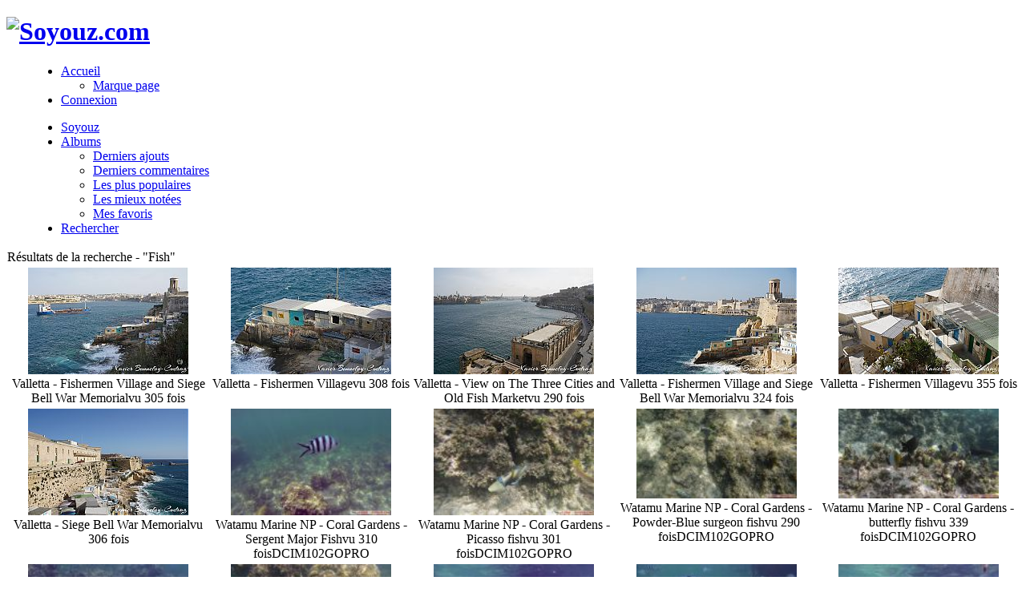

--- FILE ---
content_type: text/html; charset=utf-8
request_url: http://www.soyouz.com/voyages/photos/thumbnails.php?album=search&keywords=on&search=Fish
body_size: 125598
content:
<!DOCTYPE html PUBLIC "-//W3C//DTD XHTML 1.0 Transitional//EN" "http://www.w3.org/TR/xhtml1/DTD/xhtml1-transitional.dtd">
<html xmlns="http://www.w3.org/1999/xhtml" xml:lang="en" lang="en" dir="ltr">
<head>
<meta http-equiv="Content-Type" content="text/html; charset=utf-8" />
<meta http-equiv="Pragma" content="no-cache" />
<title>Résultats de la recherche - "Fish" - Voyages et autres photos</title>
<link rel="search" href="plugins/opensearch/osd.xml" type="application/opensearchdescription+xml" title="" />
<link rel="stylesheet" href="css/coppermine.css" type="text/css" />
<link rel="stylesheet" href="themes/timoswelt/style.css" type="text/css" />
<link rel="shortcut icon" href="favicon.ico" />
<!--[if lt IE 7]>
<style>
h1 span { background: none; }
h3 span { background: none; }
#bottomDiv { background: none; height: 0px; width: 0%; }
.top_menu_container {   margin:3pt; }
body {behavior: url(themes/timoswelt/csshover3.htc );}
.dropmenu li {width: 1px;} .dropmenu li a.firstlevel span.firstlevel {white-space: nowrap;} .main_menu {overflow: auto;}
</style>
<![endif]-->
<script type="text/javascript">
/* <![CDATA[ */
    var js_vars = {"site_url":"http:\/\/www.soyouz.com\/voyages\/photos","debug":false,"icon_dir":"themes\/timoswelt\/images\/icons\/","lang_close":"Fermer","icon_close_path":"themes\/timoswelt\/images\/icons\/close.png"};
/* ]]> */
</script>
<script type="text/javascript" src="js/jquery-1.12.4.js"></script>
<script type="text/javascript" src="js/jquery-migrate-1.4.1.js"></script>
<script type="text/javascript" src="js/scripts.js"></script>
<script type="text/javascript" src="js/jquery.greybox.js"></script>
<script type="text/javascript" src="js/jquery.elastic.js"></script>
<script type="text/javascript" src="plugins/mediarss/mediarss.js"></script>

</head>
<body>
<div id="CUSTOM_HEADER">
  
  </div>

<div class="top_panel">
  <div class="top_panel_left">
    <div class="top_panel_right">
      <h1><a href="/"><img src="themes/timoswelt/images/fotogalerie.jpg" alt="Soyouz.com" title="Soyouz.com" border="0" width="589" height="75" /></a></h1>
    </div>
  </div>
</div>

<div class="top_panel_btm">

</div>
         <div style="padding-left: 28px">
            <div id="main_menu">
                    <ul class="dropmenu">
          
                        <!-- BEGIN home -->
                        <li>
                            <a href="index.php" title="Aller à la page d'accueil" class="firstlevel" ><span class="firstlevel"><img src="themes/timoswelt/images/icons/home.png" border="0" alt="" width="16" height="16" class="icon" />Accueil</span></a>
                            <ul>
                                
                                <!-- BEGIN sidebar -->
                                <li>
                                    <a href="sidebar.php?action=install" title="Ajouter un marque page dans la barre latérale à votre navigateur" ><span><img src="themes/timoswelt/images/icons/sidebar.png" border="0" alt="" width="16" height="16" class="icon" />Marque page</span></a>
                                </li>
                                <!-- END sidebar -->
                                
                                
                            </ul>
                        </li>
                        <!-- END home -->
                        
                        
                        
                        <!-- BEGIN login -->
                        <li>
                            <a href="login.php?referer=thumbnails.php%3Falbum%3Dsearch%26keywords%3Don%26search%3DFish" title="Connexion"  class="firstlevel" ><span class="firstlevel"><img src="themes/timoswelt/images/icons/login.png" border="0" alt="" width="16" height="16" class="icon" />Connexion</span></a>
                        </li>
                        <!-- END login -->
                        
</ul>
                    <ul class="dropmenu">
          
                        <!-- BEGIN custom_link -->
                        <li>
                            <a href="http://www.soyouz.com/" title="Soyouz"  class="firstlevel" ><span class="firstlevel"><img src="themes/timoswelt/images/icons/online.png" border="0" alt="" width="16" height="16" class="icon" />Soyouz</span></a>
                        </li>
                        <!-- END custom_link -->
                        <!-- BEGIN album_list -->
                        <li>
                            <a href="index.php?cat=0" title="Aller à la liste des albums" class="firstlevel" ><span class="firstlevel"><img src="themes/timoswelt/images/icons/alb_mgr.png" border="0" alt="" width="16" height="16" class="icon" />Albums</span></a>
                            <ul>
                                <!-- BEGIN lastup -->
                                <li>
                                    <a href="thumbnails.php?album=lastup" title="Afficher les dernières mises à jour" rel="nofollow"><span><img src="themes/timoswelt/images/icons/last_uploads.png" border="0" alt="" width="16" height="16" class="icon" />Derniers ajouts</span></a>
                                </li>
                                <!-- END lastup -->
                                <!-- BEGIN lastcom -->
                                <li>
                                    <a href="thumbnails.php?album=lastcom" title="Afficher les derniers commentaires" rel="nofollow"><span><img src="themes/timoswelt/images/icons/comment.png" border="0" alt="" width="16" height="16" class="icon" />Derniers commentaires</span></a>
                                </li>
                                <!-- END lastcom -->
                                <!-- BEGIN topn -->
                                <li>
                                    <a href="thumbnails.php?album=topn" title="Afficher les dernières visualisations" rel="nofollow"><span><img src="themes/timoswelt/images/icons/most_viewed.png" border="0" alt="" width="16" height="16" class="icon" />Les plus populaires</span></a>
                                </li>
                                <!-- END topn -->
                                <!-- BEGIN toprated -->
                                <li>
                                    <a href="thumbnails.php?album=toprated" title="Afficher les fichiers les mieux notées" rel="nofollow"><span><img src="themes/timoswelt/images/icons/top_rated.png" border="0" alt="" width="16" height="16" class="icon" />Les mieux notées</span></a>
                                </li>
                                <!-- END toprated -->
                                <!-- BEGIN favpics -->
                                <li>
                                    <a href="thumbnails.php?album=favpics" title="Consulter mes favoris" rel="nofollow"><span><img src="themes/timoswelt/images/icons/favorites.png" border="0" alt="" width="16" height="16" class="icon" />Mes favoris</span></a>
                                </li>
                                <!-- END favpics -->
                            </ul>
                        </li>
                        <!-- END album_list -->
                        <!-- BEGIN search -->
                        <li>
                            <a href="search.php" title="Rechercher une galerie"  class="firstlevel" ><span class="firstlevel"><img src="themes/timoswelt/images/icons/search.png" border="0" alt="" width="16" height="16" class="icon" />Rechercher</span></a>
                        </li>
                        <!-- END search -->
</ul>
                    
            </div>
         </div><!-- Begin IE7 support --><img src="images/spacer.gif" class="menuheight" alt="" /><!-- End IE7 support -->
         <div class="clearer"></div>

<div id="GALLERY">
      
      
<!-- Start standard table -->
<table align="center" width="100%" cellspacing="1" cellpadding="0" class="maintable ">
        <tr>
                <td class="" colspan="5">
                    <div class="cpg_starttable_outer">
                        <div class="cpg_starttable_inner">
                            Résultats de la recherche - "Fish"
                        </div>
                    </div>
                </td>
        </tr>

        <tr>

        <td valign="top" class="thumbnails" width ="20%" align="center">
                <table width="100%" cellpadding="0" cellspacing="0">
                        <tr>
                                <td align="center">
                                        <table width="100%" style="table-layout:fixed;"><tr><td width="100%" align="center"><div style="width:100%; overflow:hidden;"><a href="displayimage.php?album=search&amp;cat=0&amp;pid=35518#top_display_media"><img src="albums/voyages/europe/Malte/01%20-%20La%20Valette/thumb_DSC04412.JPG" class="image thumbnail" width="200" height="133" border="0" alt="DSC04412.JPG" title="Nom du fichier=DSC04412.JPG
Taille du fichier=347Ko
Dimensions : 1200x800
Ajouté le : 25 Janvier 2024" /><br /></a></div></td></tr></table>
                                        <span class="thumb_title thumb_title_title">Valletta - Fishermen Village and Siege Bell War Memorial</span><span class="thumb_title thumb_title_views">vu 305 fois</span>
                                        
                                </td>
                        </tr>
                </table>
        </td>

        <td valign="top" class="thumbnails" width ="20%" align="center">
                <table width="100%" cellpadding="0" cellspacing="0">
                        <tr>
                                <td align="center">
                                        <table width="100%" style="table-layout:fixed;"><tr><td width="100%" align="center"><div style="width:100%; overflow:hidden;"><a href="displayimage.php?album=search&amp;cat=0&amp;pid=35519#top_display_media"><img src="albums/voyages/europe/Malte/01%20-%20La%20Valette/thumb_DSC04414.JPG" class="image thumbnail" width="200" height="133" border="0" alt="DSC04414.JPG" title="Nom du fichier=DSC04414.JPG
Taille du fichier=409Ko
Dimensions : 1200x800
Ajouté le : 25 Janvier 2024" /><br /></a></div></td></tr></table>
                                        <span class="thumb_title thumb_title_title">Valletta - Fishermen Village</span><span class="thumb_title thumb_title_views">vu 308 fois</span>
                                        
                                </td>
                        </tr>
                </table>
        </td>

        <td valign="top" class="thumbnails" width ="20%" align="center">
                <table width="100%" cellpadding="0" cellspacing="0">
                        <tr>
                                <td align="center">
                                        <table width="100%" style="table-layout:fixed;"><tr><td width="100%" align="center"><div style="width:100%; overflow:hidden;"><a href="displayimage.php?album=search&amp;cat=0&amp;pid=35522#top_display_media"><img src="albums/voyages/europe/Malte/01%20-%20La%20Valette/thumb_DSC04427.JPG" class="image thumbnail" width="200" height="133" border="0" alt="DSC04427.JPG" title="Nom du fichier=DSC04427.JPG
Taille du fichier=319Ko
Dimensions : 1200x800
Ajouté le : 25 Janvier 2024" /><br /></a></div></td></tr></table>
                                        <span class="thumb_title thumb_title_title">Valletta - View on The Three Cities and Old Fish Market</span><span class="thumb_title thumb_title_views">vu 290 fois</span>
                                        
                                </td>
                        </tr>
                </table>
        </td>

        <td valign="top" class="thumbnails" width ="20%" align="center">
                <table width="100%" cellpadding="0" cellspacing="0">
                        <tr>
                                <td align="center">
                                        <table width="100%" style="table-layout:fixed;"><tr><td width="100%" align="center"><div style="width:100%; overflow:hidden;"><a href="displayimage.php?album=search&amp;cat=0&amp;pid=35530#top_display_media"><img src="albums/voyages/europe/Malte/01%20-%20La%20Valette/thumb_DSC04771.JPG" class="image thumbnail" width="200" height="133" border="0" alt="DSC04771.JPG" title="Nom du fichier=DSC04771.JPG
Taille du fichier=342Ko
Dimensions : 1200x800
Ajouté le : 25 Janvier 2024" /><br /></a></div></td></tr></table>
                                        <span class="thumb_title thumb_title_title">Valletta - Fishermen Village and Siege Bell War Memorial</span><span class="thumb_title thumb_title_views">vu 324 fois</span>
                                        
                                </td>
                        </tr>
                </table>
        </td>

        <td valign="top" class="thumbnails" width ="20%" align="center">
                <table width="100%" cellpadding="0" cellspacing="0">
                        <tr>
                                <td align="center">
                                        <table width="100%" style="table-layout:fixed;"><tr><td width="100%" align="center"><div style="width:100%; overflow:hidden;"><a href="displayimage.php?album=search&amp;cat=0&amp;pid=35531#top_display_media"><img src="albums/voyages/europe/Malte/01%20-%20La%20Valette/thumb_DSC04775.JPG" class="image thumbnail" width="200" height="133" border="0" alt="DSC04775.JPG" title="Nom du fichier=DSC04775.JPG
Taille du fichier=447Ko
Dimensions : 1200x800
Ajouté le : 25 Janvier 2024" /><br /></a></div></td></tr></table>
                                        <span class="thumb_title thumb_title_title">Valletta - Fishermen Village</span><span class="thumb_title thumb_title_views">vu 355 fois</span>
                                        
                                </td>
                        </tr>
                </table>
        </td>

        </tr>
        <tr>

        <td valign="top" class="thumbnails" width ="20%" align="center">
                <table width="100%" cellpadding="0" cellspacing="0">
                        <tr>
                                <td align="center">
                                        <table width="100%" style="table-layout:fixed;"><tr><td width="100%" align="center"><div style="width:100%; overflow:hidden;"><a href="displayimage.php?album=search&amp;cat=0&amp;pid=35535#top_display_media"><img src="albums/voyages/europe/Malte/01%20-%20La%20Valette/thumb_DSC04790.JPG" class="image thumbnail" width="200" height="133" border="0" alt="DSC04790.JPG" title="Nom du fichier=DSC04790.JPG
Taille du fichier=321Ko
Dimensions : 1200x800
Ajouté le : 25 Janvier 2024" /><br /></a></div></td></tr></table>
                                        <span class="thumb_title thumb_title_title">Valletta - Siege Bell War Memorial</span><span class="thumb_title thumb_title_views">vu 306 fois</span>
                                        
                                </td>
                        </tr>
                </table>
        </td>

        <td valign="top" class="thumbnails" width ="20%" align="center">
                <table width="100%" cellpadding="0" cellspacing="0">
                        <tr>
                                <td align="center">
                                        <table width="100%" style="table-layout:fixed;"><tr><td width="100%" align="center"><div style="width:100%; overflow:hidden;"><a href="displayimage.php?album=search&amp;cat=0&amp;pid=32319#top_display_media"><img src="albums/voyages/afrique/kenya/Watamu/Under%20water/thumb_GOPR2407.JPG" class="image thumbnail" width="200" height="133" border="0" alt="GOPR2407.JPG" title="Nom du fichier=GOPR2407.JPG
Taille du fichier=224Ko
Dimensions : 1200x800
Ajouté le : 14 Février 2021" /><br /></a></div></td></tr></table>
                                        <span class="thumb_title thumb_title_title">Watamu Marine NP - Coral Gardens - Sergent Major Fish</span><span class="thumb_title thumb_title_views">vu 310 fois</span><span class="thumb_caption thumb_caption_caption">DCIM102GOPRO</span>
                                        
                                </td>
                        </tr>
                </table>
        </td>

        <td valign="top" class="thumbnails" width ="20%" align="center">
                <table width="100%" cellpadding="0" cellspacing="0">
                        <tr>
                                <td align="center">
                                        <table width="100%" style="table-layout:fixed;"><tr><td width="100%" align="center"><div style="width:100%; overflow:hidden;"><a href="displayimage.php?album=search&amp;cat=0&amp;pid=32320#top_display_media"><img src="albums/voyages/afrique/kenya/Watamu/Under%20water/thumb_GOPR2412.JPG" class="image thumbnail" width="200" height="133" border="0" alt="GOPR2412.JPG" title="Nom du fichier=GOPR2412.JPG
Taille du fichier=334Ko
Dimensions : 1200x800
Ajouté le : 14 Février 2021" /><br /></a></div></td></tr></table>
                                        <span class="thumb_title thumb_title_title">Watamu Marine NP - Coral Gardens - Picasso fish</span><span class="thumb_title thumb_title_views">vu 301 fois</span><span class="thumb_caption thumb_caption_caption">DCIM102GOPRO</span>
                                        
                                </td>
                        </tr>
                </table>
        </td>

        <td valign="top" class="thumbnails" width ="20%" align="center">
                <table width="100%" cellpadding="0" cellspacing="0">
                        <tr>
                                <td align="center">
                                        <table width="100%" style="table-layout:fixed;"><tr><td width="100%" align="center"><div style="width:100%; overflow:hidden;"><a href="displayimage.php?album=search&amp;cat=0&amp;pid=32322#top_display_media"><img src="albums/voyages/afrique/kenya/Watamu/Under%20water/thumb_GOPR2413.JPG" class="image thumbnail" width="200" height="112" border="0" alt="GOPR2413.JPG" title="Nom du fichier=GOPR2413.JPG
Taille du fichier=419Ko
Dimensions : 1423x800
Ajouté le : 14 Février 2021" /><br /></a></div></td></tr></table>
                                        <span class="thumb_title thumb_title_title">Watamu Marine NP - Coral Gardens - Powder-Blue surgeon fish</span><span class="thumb_title thumb_title_views">vu 290 fois</span><span class="thumb_caption thumb_caption_caption">DCIM102GOPRO</span>
                                        
                                </td>
                        </tr>
                </table>
        </td>

        <td valign="top" class="thumbnails" width ="20%" align="center">
                <table width="100%" cellpadding="0" cellspacing="0">
                        <tr>
                                <td align="center">
                                        <table width="100%" style="table-layout:fixed;"><tr><td width="100%" align="center"><div style="width:100%; overflow:hidden;"><a href="displayimage.php?album=search&amp;cat=0&amp;pid=32324#top_display_media"><img src="albums/voyages/afrique/kenya/Watamu/Under%20water/thumb_GOPR2419.JPG" class="image thumbnail" width="200" height="112" border="0" alt="GOPR2419.JPG" title="Nom du fichier=GOPR2419.JPG
Taille du fichier=384Ko
Dimensions : 1422x800
Ajouté le : 14 Février 2021" /><br /></a></div></td></tr></table>
                                        <span class="thumb_title thumb_title_title">Watamu Marine NP - Coral Gardens - butterfly fish</span><span class="thumb_title thumb_title_views">vu 339 fois</span><span class="thumb_caption thumb_caption_caption">DCIM102GOPRO</span>
                                        
                                </td>
                        </tr>
                </table>
        </td>

        </tr>
        <tr>

        <td valign="top" class="thumbnails" width ="20%" align="center">
                <table width="100%" cellpadding="0" cellspacing="0">
                        <tr>
                                <td align="center">
                                        <table width="100%" style="table-layout:fixed;"><tr><td width="100%" align="center"><div style="width:100%; overflow:hidden;"><a href="displayimage.php?album=search&amp;cat=0&amp;pid=32326#top_display_media"><img src="albums/voyages/afrique/kenya/Watamu/Under%20water/thumb_GOPR2420.JPG" class="image thumbnail" width="200" height="112" border="0" alt="GOPR2420.JPG" title="Nom du fichier=GOPR2420.JPG
Taille du fichier=365Ko
Dimensions : 1422x800
Ajouté le : 14 Février 2021" /><br /></a></div></td></tr></table>
                                        <span class="thumb_title thumb_title_title">Watamu Marine NP - Coral Gardens - Sergent Major Fish</span><span class="thumb_title thumb_title_views">vu 276 fois</span><span class="thumb_caption thumb_caption_caption">DCIM102GOPRO</span>
                                        
                                </td>
                        </tr>
                </table>
        </td>

        <td valign="top" class="thumbnails" width ="20%" align="center">
                <table width="100%" cellpadding="0" cellspacing="0">
                        <tr>
                                <td align="center">
                                        <table width="100%" style="table-layout:fixed;"><tr><td width="100%" align="center"><div style="width:100%; overflow:hidden;"><a href="displayimage.php?album=search&amp;cat=0&amp;pid=32327#top_display_media"><img src="albums/voyages/afrique/kenya/Watamu/Under%20water/thumb_GOPR2435.JPG" class="image thumbnail" width="200" height="133" border="0" alt="GOPR2435.JPG" title="Nom du fichier=GOPR2435.JPG
Taille du fichier=286Ko
Dimensions : 1200x800
Ajouté le : 14 Février 2021" /><br /></a></div></td></tr></table>
                                        <span class="thumb_title thumb_title_title">Watamu Marine NP - Coral Gardens - Powder-Blue surgeon fish</span><span class="thumb_title thumb_title_views">vu 352 fois</span><span class="thumb_caption thumb_caption_caption">DCIM102GOPRO</span>
                                        
                                </td>
                        </tr>
                </table>
        </td>

        <td valign="top" class="thumbnails" width ="20%" align="center">
                <table width="100%" cellpadding="0" cellspacing="0">
                        <tr>
                                <td align="center">
                                        <table width="100%" style="table-layout:fixed;"><tr><td width="100%" align="center"><div style="width:100%; overflow:hidden;"><a href="displayimage.php?album=search&amp;cat=0&amp;pid=32334#top_display_media"><img src="albums/voyages/afrique/kenya/Watamu/Under%20water/thumb_GOPR2473.JPG" class="image thumbnail" width="200" height="133" border="0" alt="GOPR2473.JPG" title="Nom du fichier=GOPR2473.JPG
Taille du fichier=213Ko
Dimensions : 1200x800
Ajouté le : 14 Février 2021" /><br /></a></div></td></tr></table>
                                        <span class="thumb_title thumb_title_title">Watamu Marine NP - Coral Gardens - Sergent Major Fish</span><span class="thumb_title thumb_title_views">vu 299 fois</span><span class="thumb_caption thumb_caption_caption">DCIM102GOPRO</span>
                                        
                                </td>
                        </tr>
                </table>
        </td>

        <td valign="top" class="thumbnails" width ="20%" align="center">
                <table width="100%" cellpadding="0" cellspacing="0">
                        <tr>
                                <td align="center">
                                        <table width="100%" style="table-layout:fixed;"><tr><td width="100%" align="center"><div style="width:100%; overflow:hidden;"><a href="displayimage.php?album=search&amp;cat=0&amp;pid=32337#top_display_media"><img src="albums/voyages/afrique/kenya/Watamu/Under%20water/thumb_GOPR2474.JPG" class="image thumbnail" width="200" height="133" border="0" alt="GOPR2474.JPG" title="Nom du fichier=GOPR2474.JPG
Taille du fichier=222Ko
Dimensions : 1200x800
Ajouté le : 14 Février 2021" /><br /></a></div></td></tr></table>
                                        <span class="thumb_title thumb_title_title">Watamu Marine NP - Coral Gardens - Sergent Major Fish</span><span class="thumb_title thumb_title_views">vu 353 fois</span><span class="thumb_caption thumb_caption_caption">DCIM102GOPRO</span>
                                        
                                </td>
                        </tr>
                </table>
        </td>

        <td valign="top" class="thumbnails" width ="20%" align="center">
                <table width="100%" cellpadding="0" cellspacing="0">
                        <tr>
                                <td align="center">
                                        <table width="100%" style="table-layout:fixed;"><tr><td width="100%" align="center"><div style="width:100%; overflow:hidden;"><a href="displayimage.php?album=search&amp;cat=0&amp;pid=32336#top_display_media"><img src="albums/voyages/afrique/kenya/Watamu/Under%20water/thumb_GOPR2475.JPG" class="image thumbnail" width="200" height="133" border="0" alt="GOPR2475.JPG" title="Nom du fichier=GOPR2475.JPG
Taille du fichier=198Ko
Dimensions : 1200x800
Ajouté le : 14 Février 2021" /><br /></a></div></td></tr></table>
                                        <span class="thumb_title thumb_title_title">Watamu Marine NP - Coral Gardens - Sergent Major Fish</span><span class="thumb_title thumb_title_views">vu 279 fois</span><span class="thumb_caption thumb_caption_caption">DCIM102GOPRO</span>
                                        
                                </td>
                        </tr>
                </table>
        </td>

        </tr>
        <tr>

        <td valign="top" class="thumbnails" width ="20%" align="center">
                <table width="100%" cellpadding="0" cellspacing="0">
                        <tr>
                                <td align="center">
                                        <table width="100%" style="table-layout:fixed;"><tr><td width="100%" align="center"><div style="width:100%; overflow:hidden;"><a href="displayimage.php?album=search&amp;cat=0&amp;pid=32338#top_display_media"><img src="albums/voyages/afrique/kenya/Watamu/Under%20water/thumb_GOPR2477.JPG" class="image thumbnail" width="200" height="133" border="0" alt="GOPR2477.JPG" title="Nom du fichier=GOPR2477.JPG
Taille du fichier=213Ko
Dimensions : 1200x800
Ajouté le : 14 Février 2021" /><br /></a></div></td></tr></table>
                                        <span class="thumb_title thumb_title_title">Watamu Marine NP - Coral Gardens - Sergent Major Fish</span><span class="thumb_title thumb_title_views">vu 312 fois</span><span class="thumb_caption thumb_caption_caption">DCIM102GOPRO</span>
                                        
                                </td>
                        </tr>
                </table>
        </td>

        <td valign="top" class="thumbnails" width ="20%" align="center">
                <table width="100%" cellpadding="0" cellspacing="0">
                        <tr>
                                <td align="center">
                                        <table width="100%" style="table-layout:fixed;"><tr><td width="100%" align="center"><div style="width:100%; overflow:hidden;"><a href="displayimage.php?album=search&amp;cat=0&amp;pid=32340#top_display_media"><img src="albums/voyages/afrique/kenya/Watamu/Under%20water/thumb_GOPR2482.JPG" class="image thumbnail" width="200" height="133" border="0" alt="GOPR2482.JPG" title="Nom du fichier=GOPR2482.JPG
Taille du fichier=370Ko
Dimensions : 1200x800
Ajouté le : 14 Février 2021" /><br /></a></div></td></tr></table>
                                        <span class="thumb_title thumb_title_title">Watamu Marine NP - Coral Gardens - Sergent Major Fish</span><span class="thumb_title thumb_title_views">vu 307 fois</span><span class="thumb_caption thumb_caption_caption">DCIM102GOPRO</span>
                                        
                                </td>
                        </tr>
                </table>
        </td>

        <td valign="top" class="thumbnails" width ="20%" align="center">
                <table width="100%" cellpadding="0" cellspacing="0">
                        <tr>
                                <td align="center">
                                        <table width="100%" style="table-layout:fixed;"><tr><td width="100%" align="center"><div style="width:100%; overflow:hidden;"><a href="displayimage.php?album=search&amp;cat=0&amp;pid=32341#top_display_media"><img src="albums/voyages/afrique/kenya/Watamu/Under%20water/thumb_GOPR2485.JPG" class="image thumbnail" width="200" height="112" border="0" alt="GOPR2485.JPG" title="Nom du fichier=GOPR2485.JPG
Taille du fichier=420Ko
Dimensions : 1422x800
Ajouté le : 14 Février 2021" /><br /></a></div></td></tr></table>
                                        <span class="thumb_title thumb_title_title">Watamu Marine NP - Coral Gardens - Sergent Major Fish</span><span class="thumb_title thumb_title_views">vu 321 fois</span><span class="thumb_caption thumb_caption_caption">DCIM102GOPRO</span>
                                        
                                </td>
                        </tr>
                </table>
        </td>

        <td valign="top" class="thumbnails" width ="20%" align="center">
                <table width="100%" cellpadding="0" cellspacing="0">
                        <tr>
                                <td align="center">
                                        <table width="100%" style="table-layout:fixed;"><tr><td width="100%" align="center"><div style="width:100%; overflow:hidden;"><a href="displayimage.php?album=search&amp;cat=0&amp;pid=32342#top_display_media"><img src="albums/voyages/afrique/kenya/Watamu/Under%20water/thumb_GOPR2493.JPG" class="image thumbnail" width="200" height="149" border="0" alt="GOPR2493.JPG" title="Nom du fichier=GOPR2493.JPG
Taille du fichier=177Ko
Dimensions : 1067x800
Ajouté le : 14 Février 2021" /><br /></a></div></td></tr></table>
                                        <span class="thumb_title thumb_title_title">Watamu Marine NP - Coral Gardens - Sergent Major Fish</span><span class="thumb_title thumb_title_views">vu 348 fois</span><span class="thumb_caption thumb_caption_caption">DCIM102GOPRO</span>
                                        
                                </td>
                        </tr>
                </table>
        </td>

        <td valign="top" class="thumbnails" width ="20%" align="center">
                <table width="100%" cellpadding="0" cellspacing="0">
                        <tr>
                                <td align="center">
                                        <table width="100%" style="table-layout:fixed;"><tr><td width="100%" align="center"><div style="width:100%; overflow:hidden;"><a href="displayimage.php?album=search&amp;cat=0&amp;pid=32344#top_display_media"><img src="albums/voyages/afrique/kenya/Watamu/Under%20water/thumb_GOPR2494.JPG" class="image thumbnail" width="200" height="133" border="0" alt="GOPR2494.JPG" title="Nom du fichier=GOPR2494.JPG
Taille du fichier=210Ko
Dimensions : 1200x800
Ajouté le : 14 Février 2021" /><br /></a></div></td></tr></table>
                                        <span class="thumb_title thumb_title_title">Watamu Marine NP - Coral Gardens - Sergent Major Fish</span><span class="thumb_title thumb_title_views">vu 327 fois</span><span class="thumb_caption thumb_caption_caption">DCIM102GOPRO</span>
                                        
                                </td>
                        </tr>
                </table>
        </td>

        </tr>
        <tr>

        <td valign="top" class="thumbnails" width ="20%" align="center">
                <table width="100%" cellpadding="0" cellspacing="0">
                        <tr>
                                <td align="center">
                                        <table width="100%" style="table-layout:fixed;"><tr><td width="100%" align="center"><div style="width:100%; overflow:hidden;"><a href="displayimage.php?album=search&amp;cat=0&amp;pid=32345#top_display_media"><img src="albums/voyages/afrique/kenya/Watamu/Under%20water/thumb_GOPR2495.JPG" class="image thumbnail" width="200" height="133" border="0" alt="GOPR2495.JPG" title="Nom du fichier=GOPR2495.JPG
Taille du fichier=217Ko
Dimensions : 1200x800
Ajouté le : 14 Février 2021" /><br /></a></div></td></tr></table>
                                        <span class="thumb_title thumb_title_title">Watamu Marine NP - Coral Gardens - Sergent Major Fish</span><span class="thumb_title thumb_title_views">vu 397 fois</span><span class="thumb_caption thumb_caption_caption">DCIM102GOPRO</span>
                                        
                                </td>
                        </tr>
                </table>
        </td>

        <td valign="top" class="thumbnails" width ="20%" align="center">
                <table width="100%" cellpadding="0" cellspacing="0">
                        <tr>
                                <td align="center">
                                        <table width="100%" style="table-layout:fixed;"><tr><td width="100%" align="center"><div style="width:100%; overflow:hidden;"><a href="displayimage.php?album=search&amp;cat=0&amp;pid=29410#top_display_media"><img src="albums/voyages/asie/Taiwan/06-Taian/thumb_IMG_0077.JPG" class="image thumbnail" width="200" height="133" border="0" alt="IMG_0077.JPG" title="Nom du fichier=IMG_0077.JPG
Taille du fichier=207Ko
Dimensions : 1200x800
Ajouté le : 09 Avril 2020" /><br /></a></div></td></tr></table>
                                        <span class="thumb_title thumb_title_title">Tainan - Anping Fisherman&#039;s Wharf at sunset</span><span class="thumb_title thumb_title_views">vu 305 fois</span>
                                        
                                </td>
                        </tr>
                </table>
        </td>

        <td valign="top" class="thumbnails" width ="20%" align="center">
                <table width="100%" cellpadding="0" cellspacing="0">
                        <tr>
                                <td align="center">
                                        <table width="100%" style="table-layout:fixed;"><tr><td width="100%" align="center"><div style="width:100%; overflow:hidden;"><a href="displayimage.php?album=search&amp;cat=0&amp;pid=29411#top_display_media"><img src="albums/voyages/asie/Taiwan/06-Taian/thumb_IMG_0080.JPG" class="image thumbnail" width="200" height="133" border="0" alt="IMG_0080.JPG" title="Nom du fichier=IMG_0080.JPG
Taille du fichier=173Ko
Dimensions : 1200x800
Ajouté le : 09 Avril 2020" /><br /></a></div></td></tr></table>
                                        <span class="thumb_title thumb_title_title">Tainan - Anping Fisherman&#039;s Wharf at sunset</span><span class="thumb_title thumb_title_views">vu 302 fois</span>
                                        
                                </td>
                        </tr>
                </table>
        </td>

        <td valign="top" class="thumbnails" width ="20%" align="center">
                <table width="100%" cellpadding="0" cellspacing="0">
                        <tr>
                                <td align="center">
                                        <table width="100%" style="table-layout:fixed;"><tr><td width="100%" align="center"><div style="width:100%; overflow:hidden;"><a href="displayimage.php?album=search&amp;cat=0&amp;pid=29412#top_display_media"><img src="albums/voyages/asie/Taiwan/06-Taian/thumb_IMG_0082.JPG" class="image thumbnail" width="200" height="133" border="0" alt="IMG_0082.JPG" title="Nom du fichier=IMG_0082.JPG
Taille du fichier=157Ko
Dimensions : 1200x800
Ajouté le : 09 Avril 2020" /><br /></a></div></td></tr></table>
                                        <span class="thumb_title thumb_title_title">Tainan - Anping Fisherman&#039;s Wharf at sunset</span><span class="thumb_title thumb_title_views">vu 321 fois</span>
                                        
                                </td>
                        </tr>
                </table>
        </td>

        <td valign="top" class="thumbnails" width ="20%" align="center">
                <table width="100%" cellpadding="0" cellspacing="0">
                        <tr>
                                <td align="center">
                                        <table width="100%" style="table-layout:fixed;"><tr><td width="100%" align="center"><div style="width:100%; overflow:hidden;"><a href="displayimage.php?album=search&amp;cat=0&amp;pid=29413#top_display_media"><img src="albums/voyages/asie/Taiwan/06-Taian/thumb_IMG_0083.JPG" class="image thumbnail" width="200" height="133" border="0" alt="IMG_0083.JPG" title="Nom du fichier=IMG_0083.JPG
Taille du fichier=196Ko
Dimensions : 1200x800
Ajouté le : 09 Avril 2020" /><br /></a></div></td></tr></table>
                                        <span class="thumb_title thumb_title_title">Tainan - Anping Fisherman&#039;s Wharf at sunset</span><span class="thumb_title thumb_title_views">vu 331 fois</span>
                                        
                                </td>
                        </tr>
                </table>
        </td>

        </tr>
        <tr>

        <td valign="top" class="thumbnails" width ="20%" align="center">
                <table width="100%" cellpadding="0" cellspacing="0">
                        <tr>
                                <td align="center">
                                        <table width="100%" style="table-layout:fixed;"><tr><td width="100%" align="center"><div style="width:100%; overflow:hidden;"><a href="displayimage.php?album=search&amp;cat=0&amp;pid=29414#top_display_media"><img src="albums/voyages/asie/Taiwan/06-Taian/thumb_IMG_0086.JPG" class="image thumbnail" width="200" height="133" border="0" alt="IMG_0086.JPG" title="Nom du fichier=IMG_0086.JPG
Taille du fichier=195Ko
Dimensions : 1200x800
Ajouté le : 09 Avril 2020" /><br /></a></div></td></tr></table>
                                        <span class="thumb_title thumb_title_title">Tainan - Anping Fisherman&#039;s Wharf at sunset</span><span class="thumb_title thumb_title_views">vu 324 fois</span>
                                        
                                </td>
                        </tr>
                </table>
        </td>

        <td valign="top" class="thumbnails" width ="20%" align="center">
                <table width="100%" cellpadding="0" cellspacing="0">
                        <tr>
                                <td align="center">
                                        <table width="100%" style="table-layout:fixed;"><tr><td width="100%" align="center"><div style="width:100%; overflow:hidden;"><a href="displayimage.php?album=search&amp;cat=0&amp;pid=16210#top_display_media"><img src="albums/voyages/europe/scotland/13-Lewis/thumb_IMG_0102.JPG" class="image thumbnail" width="200" height="200" border="0" alt="IMG_0102.JPG" title="Nom du fichier=IMG_0102.JPG
Taille du fichier=109Ko
Dimensions : 800x800
Ajouté le : 05 Mai 2010" /><br /></a></div></td></tr></table>
                                        <span class="thumb_title thumb_title_title">Hebridean Islands - Lewis - Callanish Standing Stones</span><span class="thumb_title thumb_title_views">vu 297 fois</span><span class="thumb_caption thumb_caption_caption">Callanish, Western Isles, Scotland, United Kingdom</span>
                                        
                                </td>
                        </tr>
                </table>
        </td>

        <td valign="top" class="thumbnails" width ="20%" align="center">
                <table width="100%" cellpadding="0" cellspacing="0">
                        <tr>
                                <td align="center">
                                        <table width="100%" style="table-layout:fixed;"><tr><td width="100%" align="center"><div style="width:100%; overflow:hidden;"><a href="displayimage.php?album=search&amp;cat=0&amp;pid=16209#top_display_media"><img src="albums/voyages/europe/scotland/13-Lewis/thumb_IMG_0111.JPG" class="image thumbnail" width="200" height="200" border="0" alt="IMG_0111.JPG" title="Nom du fichier=IMG_0111.JPG
Taille du fichier=87Ko
Dimensions : 800x800
Ajouté le : 05 Mai 2010" /><br /></a></div></td></tr></table>
                                        <span class="thumb_title thumb_title_title">Hebridean Islands - Lewis - Callanish Standing Stones</span><span class="thumb_title thumb_title_views">vu 250 fois</span><span class="thumb_caption thumb_caption_caption">Callanish, Western Isles, Scotland, United Kingdom</span>
                                        
                                </td>
                        </tr>
                </table>
        </td>

        <td valign="top" class="thumbnails" width ="20%" align="center">
                <table width="100%" cellpadding="0" cellspacing="0">
                        <tr>
                                <td align="center">
                                        <table width="100%" style="table-layout:fixed;"><tr><td width="100%" align="center"><div style="width:100%; overflow:hidden;"><a href="displayimage.php?album=search&amp;cat=0&amp;pid=21942#top_display_media"><img src="albums/astro/lights/sunset/thumb_IMG_0261.JPG" class="image thumbnail" width="200" height="133" border="0" alt="IMG_0261.JPG" title="Nom du fichier=IMG_0261.JPG
Taille du fichier=59Ko
Dimensions : 800x533
Ajouté le : 04 Mars 2014" /><br /></a></div></td></tr></table>
                                        <span class="thumb_title thumb_title_title">Annecy-le-Vieux - Sunset</span><span class="thumb_title thumb_title_views">vu 286 fois</span>
                                        
                                </td>
                        </tr>
                </table>
        </td>

        <td valign="top" class="thumbnails" width ="20%" align="center">
                <table width="100%" cellpadding="0" cellspacing="0">
                        <tr>
                                <td align="center">
                                        <table width="100%" style="table-layout:fixed;"><tr><td width="100%" align="center"><div style="width:100%; overflow:hidden;"><a href="displayimage.php?album=search&amp;cat=0&amp;pid=21944#top_display_media"><img src="albums/astro/lights/sunset/thumb_IMG_0266.JPG" class="image thumbnail" width="200" height="133" border="0" alt="IMG_0266.JPG" title="Nom du fichier=IMG_0266.JPG
Taille du fichier=60Ko
Dimensions : 800x533
Ajouté le : 04 Mars 2014" /><br /></a></div></td></tr></table>
                                        <span class="thumb_title thumb_title_title">Annecy-le-Vieux - Sunset</span><span class="thumb_title thumb_title_views">vu 447 fois</span>
                                        
                                </td>
                        </tr>
                </table>
        </td>

        </tr>
        <tr>

        <td valign="top" class="thumbnails" width ="20%" align="center">
                <table width="100%" cellpadding="0" cellspacing="0">
                        <tr>
                                <td align="center">
                                        <table width="100%" style="table-layout:fixed;"><tr><td width="100%" align="center"><div style="width:100%; overflow:hidden;"><a href="displayimage.php?album=search&amp;cat=0&amp;pid=22073#top_display_media"><img src="albums/voyages/europe/rep_tcheque/02_prague_by_night/thumb_IMG_0957-IMG_0964c.jpg" class="image thumbnail" width="200" height="200" border="0" alt="IMG_0957-IMG_0964c.jpg" title="Nom du fichier=IMG_0957-IMG_0964c.jpg
Taille du fichier=94Ko
Dimensions : 800x800
Ajouté le : 04 Mars 2014" /><br /></a></div></td></tr></table>
                                        <span class="thumb_title thumb_title_title">Prague by Night - Staromestske namesti - Little Planet</span><span class="thumb_title thumb_title_views">vu 297 fois</span>
                                        
                                </td>
                        </tr>
                </table>
        </td>

        <td valign="top" class="thumbnails" width ="20%" align="center">
                <table width="100%" cellpadding="0" cellspacing="0">
                        <tr>
                                <td align="center">
                                        <table width="100%" style="table-layout:fixed;"><tr><td width="100%" align="center"><div style="width:100%; overflow:hidden;"><a href="displayimage.php?album=search&amp;cat=0&amp;pid=16812#top_display_media"><img src="albums/voyages/europe/scotland/19-Orkney/thumb_IMG_1658.JPG" class="image thumbnail" width="200" height="200" border="0" alt="IMG_1658.JPG" title="Nom du fichier=IMG_1658.JPG
Taille du fichier=157Ko
Dimensions : 800x800
Ajouté le : 05 Mai 2010" /><br /></a></div></td></tr></table>
                                        <span class="thumb_title thumb_title_title">Orkney - Kirkwall - St Magnus Cathedral</span><span class="thumb_title thumb_title_views">vu 322 fois</span>
                                        
                                </td>
                        </tr>
                </table>
        </td>

        <td valign="top" class="thumbnails" width ="20%" align="center">
                <table width="100%" cellpadding="0" cellspacing="0">
                        <tr>
                                <td align="center">
                                        <table width="100%" style="table-layout:fixed;"><tr><td width="100%" align="center"><div style="width:100%; overflow:hidden;"><a href="displayimage.php?album=search&amp;cat=0&amp;pid=16810#top_display_media"><img src="albums/voyages/europe/scotland/19-Orkney/thumb_IMG_1667.JPG" class="image thumbnail" width="200" height="200" border="0" alt="IMG_1667.JPG" title="Nom du fichier=IMG_1667.JPG
Taille du fichier=151Ko
Dimensions : 800x800
Ajouté le : 05 Mai 2010" /><br /></a></div></td></tr></table>
                                        <span class="thumb_title thumb_title_title">Orkney - Kirkwall - St Magnus Cathedral</span><span class="thumb_title thumb_title_views">vu 283 fois</span>
                                        
                                </td>
                        </tr>
                </table>
        </td>

        <td valign="top" class="thumbnails" width ="20%" align="center">
                <table width="100%" cellpadding="0" cellspacing="0">
                        <tr>
                                <td align="center">
                                        <table width="100%" style="table-layout:fixed;"><tr><td width="100%" align="center"><div style="width:100%; overflow:hidden;"><a href="displayimage.php?album=search&amp;cat=0&amp;pid=16787#top_display_media"><img src="albums/voyages/europe/scotland/19-Orkney/thumb_IMG_1674.JPG" class="image thumbnail" width="200" height="200" border="0" alt="IMG_1674.JPG" title="Nom du fichier=IMG_1674.JPG
Taille du fichier=142Ko
Dimensions : 800x800
Ajouté le : 05 Mai 2010" /><br /></a></div></td></tr></table>
                                        <span class="thumb_title thumb_title_title">Orkney - Kirkwall - St Magnus Cathedral</span><span class="thumb_title thumb_title_views">vu 275 fois</span>
                                        
                                </td>
                        </tr>
                </table>
        </td>

        <td valign="top" class="thumbnails" width ="20%" align="center">
                <table width="100%" cellpadding="0" cellspacing="0">
                        <tr>
                                <td align="center">
                                        <table width="100%" style="table-layout:fixed;"><tr><td width="100%" align="center"><div style="width:100%; overflow:hidden;"><a href="displayimage.php?album=search&amp;cat=0&amp;pid=16814#top_display_media"><img src="albums/voyages/europe/scotland/19-Orkney/thumb_IMG_1675.JPG" class="image thumbnail" width="200" height="200" border="0" alt="IMG_1675.JPG" title="Nom du fichier=IMG_1675.JPG
Taille du fichier=179Ko
Dimensions : 800x800
Ajouté le : 05 Mai 2010" /><br /></a></div></td></tr></table>
                                        <span class="thumb_title thumb_title_title">Orkney - Kirkwall - St Magnus Cathedral</span><span class="thumb_title thumb_title_views">vu 258 fois</span>
                                        
                                </td>
                        </tr>
                </table>
        </td>

        </tr>
        <tr>

        <td valign="top" class="thumbnails" width ="20%" align="center">
                <table width="100%" cellpadding="0" cellspacing="0">
                        <tr>
                                <td align="center">
                                        <table width="100%" style="table-layout:fixed;"><tr><td width="100%" align="center"><div style="width:100%; overflow:hidden;"><a href="displayimage.php?album=search&amp;cat=0&amp;pid=24622#top_display_media"><img src="albums/voyages/europe/norvege/01-Oslo/thumb_IMG_1675.jpg" class="image thumbnail" width="200" height="200" border="0" alt="IMG_1675.jpg" title="Nom du fichier=IMG_1675.jpg
Taille du fichier=233Ko
Dimensions : 1024x1024
Ajouté le : 04 Mai 2016" /><br /></a></div></td></tr></table>
                                        <span class="thumb_title thumb_title_title">Oslo sentrum - Oslo radhus (City Hall) - Fish Eye</span><span class="thumb_title thumb_title_views">vu 283 fois</span>
                                        
                                </td>
                        </tr>
                </table>
        </td>

        <td valign="top" class="thumbnails" width ="20%" align="center">
                <table width="100%" cellpadding="0" cellspacing="0">
                        <tr>
                                <td align="center">
                                        <table width="100%" style="table-layout:fixed;"><tr><td width="100%" align="center"><div style="width:100%; overflow:hidden;"><a href="displayimage.php?album=search&amp;cat=0&amp;pid=24621#top_display_media"><img src="albums/voyages/europe/norvege/01-Oslo/thumb_IMG_1676.jpg" class="image thumbnail" width="200" height="200" border="0" alt="IMG_1676.jpg" title="Nom du fichier=IMG_1676.jpg
Taille du fichier=288Ko
Dimensions : 1024x1024
Ajouté le : 04 Mai 2016" /><br /></a></div></td></tr></table>
                                        <span class="thumb_title thumb_title_title">Oslo sentrum - Oslo radhus (City Hall) - Fish Eye</span><span class="thumb_title thumb_title_views">vu 311 fois</span>
                                        
                                </td>
                        </tr>
                </table>
        </td>

        <td valign="top" class="thumbnails" width ="20%" align="center">
                <table width="100%" cellpadding="0" cellspacing="0">
                        <tr>
                                <td align="center">
                                        <table width="100%" style="table-layout:fixed;"><tr><td width="100%" align="center"><div style="width:100%; overflow:hidden;"><a href="displayimage.php?album=search&amp;cat=0&amp;pid=16815#top_display_media"><img src="albums/voyages/europe/scotland/19-Orkney/thumb_IMG_1683.JPG" class="image thumbnail" width="200" height="200" border="0" alt="IMG_1683.JPG" title="Nom du fichier=IMG_1683.JPG
Taille du fichier=159Ko
Dimensions : 800x800
Ajouté le : 05 Mai 2010" /><br /></a></div></td></tr></table>
                                        <span class="thumb_title thumb_title_title">Orkney - Kirkwall - St Magnus Cathedral</span><span class="thumb_title thumb_title_views">vu 276 fois</span>
                                        
                                </td>
                        </tr>
                </table>
        </td>

        <td valign="top" class="thumbnails" width ="20%" align="center">
                <table width="100%" cellpadding="0" cellspacing="0">
                        <tr>
                                <td align="center">
                                        <table width="100%" style="table-layout:fixed;"><tr><td width="100%" align="center"><div style="width:100%; overflow:hidden;"><a href="displayimage.php?album=search&amp;cat=0&amp;pid=24623#top_display_media"><img src="albums/voyages/europe/norvege/01-Oslo/thumb_IMG_1700.jpg" class="image thumbnail" width="200" height="200" border="0" alt="IMG_1700.jpg" title="Nom du fichier=IMG_1700.jpg
Taille du fichier=307Ko
Dimensions : 1024x1024
Ajouté le : 04 Mai 2016" /><br /></a></div></td></tr></table>
                                        <span class="thumb_title thumb_title_title">Oslo sentrum - Oslo radhus (City Hall) - Fish Eye</span><span class="thumb_title thumb_title_views">vu 302 fois</span>
                                        
                                </td>
                        </tr>
                </table>
        </td>

        <td valign="top" class="thumbnails" width ="20%" align="center">
                <table width="100%" cellpadding="0" cellspacing="0">
                        <tr>
                                <td align="center">
                                        <table width="100%" style="table-layout:fixed;"><tr><td width="100%" align="center"><div style="width:100%; overflow:hidden;"><a href="displayimage.php?album=search&amp;cat=0&amp;pid=24624#top_display_media"><img src="albums/voyages/europe/norvege/01-Oslo/thumb_IMG_1705.jpg" class="image thumbnail" width="200" height="200" border="0" alt="IMG_1705.jpg" title="Nom du fichier=IMG_1705.jpg
Taille du fichier=222Ko
Dimensions : 1024x1024
Ajouté le : 04 Mai 2016" /><br /></a></div></td></tr></table>
                                        <span class="thumb_title thumb_title_title">Oslo sentrum - Oslo radhus (City Hall) - Fish Eye</span><span class="thumb_title thumb_title_views">vu 289 fois</span>
                                        
                                </td>
                        </tr>
                </table>
        </td>

        </tr>
        <tr>

        <td valign="top" class="thumbnails" width ="20%" align="center">
                <table width="100%" cellpadding="0" cellspacing="0">
                        <tr>
                                <td align="center">
                                        <table width="100%" style="table-layout:fixed;"><tr><td width="100%" align="center"><div style="width:100%; overflow:hidden;"><a href="displayimage.php?album=search&amp;cat=0&amp;pid=16913#top_display_media"><img src="albums/voyages/europe/scotland/21-Orkney-Rousey/thumb_IMG_1880.JPG" class="image thumbnail" width="200" height="200" border="0" alt="IMG_1880.JPG" title="Nom du fichier=IMG_1880.JPG
Taille du fichier=151Ko
Dimensions : 800x800
Ajouté le : 05 Mai 2010" /><br /></a></div></td></tr></table>
                                        <span class="thumb_title thumb_title_title">Orkney - Rousay - Taversoe Tuick</span><span class="thumb_title thumb_title_views">vu 312 fois</span><span class="thumb_caption thumb_caption_caption">Redland, Orkney, Scotland, United Kingdom</span>
                                        
                                </td>
                        </tr>
                </table>
        </td>

        <td valign="top" class="thumbnails" width ="20%" align="center">
                <table width="100%" cellpadding="0" cellspacing="0">
                        <tr>
                                <td align="center">
                                        <table width="100%" style="table-layout:fixed;"><tr><td width="100%" align="center"><div style="width:100%; overflow:hidden;"><a href="displayimage.php?album=search&amp;cat=0&amp;pid=16914#top_display_media"><img src="albums/voyages/europe/scotland/21-Orkney-Rousey/thumb_IMG_1883.JPG" class="image thumbnail" width="200" height="200" border="0" alt="IMG_1883.JPG" title="Nom du fichier=IMG_1883.JPG
Taille du fichier=195Ko
Dimensions : 800x800
Ajouté le : 05 Mai 2010" /><br /></a></div></td></tr></table>
                                        <span class="thumb_title thumb_title_title">Orkney - Rousay - Taversoe Tuick</span><span class="thumb_title thumb_title_views">vu 294 fois</span><span class="thumb_caption thumb_caption_caption">Redland, Orkney, Scotland, United Kingdom</span>
                                        
                                </td>
                        </tr>
                </table>
        </td>

        <td valign="top" class="thumbnails" width ="20%" align="center">
                <table width="100%" cellpadding="0" cellspacing="0">
                        <tr>
                                <td align="center">
                                        <table width="100%" style="table-layout:fixed;"><tr><td width="100%" align="center"><div style="width:100%; overflow:hidden;"><a href="displayimage.php?album=search&amp;cat=0&amp;pid=16915#top_display_media"><img src="albums/voyages/europe/scotland/21-Orkney-Rousey/thumb_IMG_1884.JPG" class="image thumbnail" width="200" height="200" border="0" alt="IMG_1884.JPG" title="Nom du fichier=IMG_1884.JPG
Taille du fichier=197Ko
Dimensions : 800x800
Ajouté le : 05 Mai 2010" /><br /></a></div></td></tr></table>
                                        <span class="thumb_title thumb_title_title">Orkney - Rousay - Taversoe Tuick</span><span class="thumb_title thumb_title_views">vu 283 fois</span><span class="thumb_caption thumb_caption_caption">Redland, Orkney, Scotland, United Kingdom</span>
                                        
                                </td>
                        </tr>
                </table>
        </td>

        <td valign="top" class="thumbnails" width ="20%" align="center">
                <table width="100%" cellpadding="0" cellspacing="0">
                        <tr>
                                <td align="center">
                                        <table width="100%" style="table-layout:fixed;"><tr><td width="100%" align="center"><div style="width:100%; overflow:hidden;"><a href="displayimage.php?album=search&amp;cat=0&amp;pid=22569#top_display_media"><img src="albums/voyages/oceanie/australie2014/01-WA/03-Freemantle/thumb_IMG_1949.jpg" class="image thumbnail" width="200" height="133" border="0" alt="IMG_1949.jpg" title="Nom du fichier=IMG_1949.jpg
Taille du fichier=133Ko
Dimensions : 1024x683
Ajouté le : 11 Avril 2016" /><br /></a></div></td></tr></table>
                                        <span class="thumb_title thumb_title_title">Fremantle - Fishing Boat Harbour</span><span class="thumb_title thumb_title_views">vu 292 fois</span>
                                        
                                </td>
                        </tr>
                </table>
        </td>

        <td valign="top" class="thumbnails" width ="20%" align="center">
                <table width="100%" cellpadding="0" cellspacing="0">
                        <tr>
                                <td align="center">
                                        <table width="100%" style="table-layout:fixed;"><tr><td width="100%" align="center"><div style="width:100%; overflow:hidden;"><a href="displayimage.php?album=search&amp;cat=0&amp;pid=22570#top_display_media"><img src="albums/voyages/oceanie/australie2014/01-WA/03-Freemantle/thumb_IMG_1951.jpg" class="image thumbnail" width="200" height="133" border="0" alt="IMG_1951.jpg" title="Nom du fichier=IMG_1951.jpg
Taille du fichier=154Ko
Dimensions : 1024x683
Ajouté le : 11 Avril 2016" /><br /></a></div></td></tr></table>
                                        <span class="thumb_title thumb_title_title">Fremantle - Fishing Boat Harbour - Backlight tree</span><span class="thumb_title thumb_title_views">vu 294 fois</span>
                                        
                                </td>
                        </tr>
                </table>
        </td>

        </tr>
        <tr>

        <td valign="top" class="thumbnails" width ="20%" align="center">
                <table width="100%" cellpadding="0" cellspacing="0">
                        <tr>
                                <td align="center">
                                        <table width="100%" style="table-layout:fixed;"><tr><td width="100%" align="center"><div style="width:100%; overflow:hidden;"><a href="displayimage.php?album=search&amp;cat=0&amp;pid=22572#top_display_media"><img src="albums/voyages/oceanie/australie2014/01-WA/03-Freemantle/thumb_IMG_1954.jpg" class="image thumbnail" width="133" height="200" border="0" alt="IMG_1954.jpg" title="Nom du fichier=IMG_1954.jpg
Taille du fichier=250Ko
Dimensions : 683x1024
Ajouté le : 11 Avril 2016" /><br /></a></div></td></tr></table>
                                        <span class="thumb_title thumb_title_title">Fremantle - Fishing Boat Harbour</span><span class="thumb_title thumb_title_views">vu 326 fois</span>
                                        
                                </td>
                        </tr>
                </table>
        </td>

        <td valign="top" class="thumbnails" width ="20%" align="center">
                <table width="100%" cellpadding="0" cellspacing="0">
                        <tr>
                                <td align="center">
                                        <table width="100%" style="table-layout:fixed;"><tr><td width="100%" align="center"><div style="width:100%; overflow:hidden;"><a href="displayimage.php?album=search&amp;cat=0&amp;pid=16952#top_display_media"><img src="albums/voyages/europe/scotland/21-Orkney-Rousey/thumb_IMG_1956.JPG" class="image thumbnail" width="200" height="200" border="0" alt="IMG_1956.JPG" title="Nom du fichier=IMG_1956.JPG
Taille du fichier=222Ko
Dimensions : 800x800
Ajouté le : 05 Mai 2010" /><br /></a></div></td></tr></table>
                                        <span class="thumb_title thumb_title_title">Orkney - Rousay - Midhowe Broch</span><span class="thumb_title thumb_title_views">vu 240 fois</span><span class="thumb_caption thumb_caption_caption">Georth, Orkney, Scotland, United Kingdom</span>
                                        
                                </td>
                        </tr>
                </table>
        </td>

        <td valign="top" class="thumbnails" width ="20%" align="center">
                <table width="100%" cellpadding="0" cellspacing="0">
                        <tr>
                                <td align="center">
                                        <table width="100%" style="table-layout:fixed;"><tr><td width="100%" align="center"><div style="width:100%; overflow:hidden;"><a href="displayimage.php?album=search&amp;cat=0&amp;pid=22585#top_display_media"><img src="albums/voyages/oceanie/australie2014/01-WA/03-Freemantle/thumb_IMG_2003.jpg" class="image thumbnail" width="200" height="133" border="0" alt="IMG_2003.jpg" title="Nom du fichier=IMG_2003.jpg
Taille du fichier=124Ko
Dimensions : 1024x683
Ajouté le : 11 Avril 2016" /><br /></a></div></td></tr></table>
                                        <span class="thumb_title thumb_title_title">Fremantle - Fishing Boat Harbour - Sunset</span><span class="thumb_title thumb_title_views">vu 340 fois</span>
                                        
                                </td>
                        </tr>
                </table>
        </td>

        <td valign="top" class="thumbnails" width ="20%" align="center">
                <table width="100%" cellpadding="0" cellspacing="0">
                        <tr>
                                <td align="center">
                                        <table width="100%" style="table-layout:fixed;"><tr><td width="100%" align="center"><div style="width:100%; overflow:hidden;"><a href="displayimage.php?album=search&amp;cat=0&amp;pid=22586#top_display_media"><img src="albums/voyages/oceanie/australie2014/01-WA/03-Freemantle/thumb_IMG_2004.jpg" class="image thumbnail" width="200" height="133" border="0" alt="IMG_2004.jpg" title="Nom du fichier=IMG_2004.jpg
Taille du fichier=116Ko
Dimensions : 1024x683
Ajouté le : 11 Avril 2016" /><br /></a></div></td></tr></table>
                                        <span class="thumb_title thumb_title_title">Fremantle - Fishing Boat Harbour - Sunset</span><span class="thumb_title thumb_title_views">vu 405 fois</span>
                                        
                                </td>
                        </tr>
                </table>
        </td>

        <td valign="top" class="thumbnails" width ="20%" align="center">
                <table width="100%" cellpadding="0" cellspacing="0">
                        <tr>
                                <td align="center">
                                        <table width="100%" style="table-layout:fixed;"><tr><td width="100%" align="center"><div style="width:100%; overflow:hidden;"><a href="displayimage.php?album=search&amp;cat=0&amp;pid=22587#top_display_media"><img src="albums/voyages/oceanie/australie2014/01-WA/03-Freemantle/thumb_IMG_2006.jpg" class="image thumbnail" width="200" height="133" border="0" alt="IMG_2006.jpg" title="Nom du fichier=IMG_2006.jpg
Taille du fichier=96Ko
Dimensions : 1024x683
Ajouté le : 11 Avril 2016" /><br /></a></div></td></tr></table>
                                        <span class="thumb_title thumb_title_title">Fremantle - Fishing Boat Harbour - Sunset</span><span class="thumb_title thumb_title_views">vu 279 fois</span>
                                        
                                </td>
                        </tr>
                </table>
        </td>

        </tr>
        <tr>

        <td valign="top" class="thumbnails" width ="20%" align="center">
                <table width="100%" cellpadding="0" cellspacing="0">
                        <tr>
                                <td align="center">
                                        <table width="100%" style="table-layout:fixed;"><tr><td width="100%" align="center"><div style="width:100%; overflow:hidden;"><a href="displayimage.php?album=search&amp;cat=0&amp;pid=16969#top_display_media"><img src="albums/voyages/europe/scotland/21-Orkney-Rousey/thumb_IMG_2010.JPG" class="image thumbnail" width="200" height="200" border="0" alt="IMG_2010.JPG" title="Nom du fichier=IMG_2010.JPG
Taille du fichier=209Ko
Dimensions : 800x800
Ajouté le : 05 Mai 2010" /><br /></a></div></td></tr></table>
                                        <span class="thumb_title thumb_title_title">Orkney - Rousay - Knowe of Yarso</span><span class="thumb_title thumb_title_views">vu 351 fois</span><span class="thumb_caption thumb_caption_caption">Redland, Orkney, Scotland, United Kingdom</span>
                                        
                                </td>
                        </tr>
                </table>
        </td>

        <td valign="top" class="thumbnails" width ="20%" align="center">
                <table width="100%" cellpadding="0" cellspacing="0">
                        <tr>
                                <td align="center">
                                        <table width="100%" style="table-layout:fixed;"><tr><td width="100%" align="center"><div style="width:100%; overflow:hidden;"><a href="displayimage.php?album=search&amp;cat=0&amp;pid=13485#top_display_media"><img src="albums/voyages/europe/france/provence/11-Avignon/thumb_IMG_3694.JPG" class="image thumbnail" width="200" height="200" border="0" alt="IMG_3694.JPG" title="Nom du fichier=IMG_3694.JPG
Taille du fichier=105Ko
Dimensions : 800x800
Ajouté le : 31 Octobre 2008" /><br /></a></div></td></tr></table>
                                        <span class="thumb_title thumb_title_title">Avignon - Palais des Papes</span><span class="thumb_title thumb_title_views">vu 397 fois</span>
                                        
                                </td>
                        </tr>
                </table>
        </td>

        <td valign="top" class="thumbnails" width ="20%" align="center">
                <table width="100%" cellpadding="0" cellspacing="0">
                        <tr>
                                <td align="center">
                                        <table width="100%" style="table-layout:fixed;"><tr><td width="100%" align="center"><div style="width:100%; overflow:hidden;"><a href="displayimage.php?album=search&amp;cat=0&amp;pid=13494#top_display_media"><img src="albums/voyages/europe/france/provence/11-Avignon/thumb_IMG_3765.JPG" class="image thumbnail" width="200" height="200" border="0" alt="IMG_3765.JPG" title="Nom du fichier=IMG_3765.JPG
Taille du fichier=84Ko
Dimensions : 800x800
Ajouté le : 31 Octobre 2008" /><br /></a></div></td></tr></table>
                                        <span class="thumb_title thumb_title_title">Avignon - Palais des Papes - Cour d&#39;Honneur</span><span class="thumb_title thumb_title_views">vu 416 fois</span>
                                        
                                </td>
                        </tr>
                </table>
        </td>

        <td valign="top" class="thumbnails" width ="20%" align="center">
                <table width="100%" cellpadding="0" cellspacing="0">
                        <tr>
                                <td align="center">
                                        <table width="100%" style="table-layout:fixed;"><tr><td width="100%" align="center"><div style="width:100%; overflow:hidden;"><a href="displayimage.php?album=search&amp;cat=0&amp;pid=13498#top_display_media"><img src="albums/voyages/europe/france/provence/11-Avignon/thumb_IMG_3774.JPG" class="image thumbnail" width="200" height="200" border="0" alt="IMG_3774.JPG" title="Nom du fichier=IMG_3774.JPG
Taille du fichier=117Ko
Dimensions : 800x800
Ajouté le : 31 Octobre 2008" /><br /></a></div></td></tr></table>
                                        <span class="thumb_title thumb_title_title">Avignon - Palais des Papes - Cloitre</span><span class="thumb_title thumb_title_views">vu 349 fois</span>
                                        
                                </td>
                        </tr>
                </table>
        </td>

        <td valign="top" class="thumbnails" width ="20%" align="center">
                <table width="100%" cellpadding="0" cellspacing="0">
                        <tr>
                                <td align="center">
                                        <table width="100%" style="table-layout:fixed;"><tr><td width="100%" align="center"><div style="width:100%; overflow:hidden;"><a href="displayimage.php?album=search&amp;cat=0&amp;pid=13493#top_display_media"><img src="albums/voyages/europe/france/provence/11-Avignon/thumb_IMG_3777.JPG" class="image thumbnail" width="200" height="200" border="0" alt="IMG_3777.JPG" title="Nom du fichier=IMG_3777.JPG
Taille du fichier=102Ko
Dimensions : 800x800
Ajouté le : 31 Octobre 2008" /><br /></a></div></td></tr></table>
                                        <span class="thumb_title thumb_title_title">Avignon - Palais des Papes - Cloitre</span><span class="thumb_title thumb_title_views">vu 408 fois</span>
                                        
                                </td>
                        </tr>
                </table>
        </td>

        </tr>
        <tr>

        <td valign="top" class="thumbnails" width ="20%" align="center">
                <table width="100%" cellpadding="0" cellspacing="0">
                        <tr>
                                <td align="center">
                                        <table width="100%" style="table-layout:fixed;"><tr><td width="100%" align="center"><div style="width:100%; overflow:hidden;"><a href="displayimage.php?album=search&amp;cat=0&amp;pid=13500#top_display_media"><img src="albums/voyages/europe/france/provence/11-Avignon/thumb_IMG_3783.JPG" class="image thumbnail" width="200" height="200" border="0" alt="IMG_3783.JPG" title="Nom du fichier=IMG_3783.JPG
Taille du fichier=88Ko
Dimensions : 800x800
Ajouté le : 31 Octobre 2008" /><br /></a></div></td></tr></table>
                                        <span class="thumb_title thumb_title_title">Avignon - Palais des Papes - vue sur la Place du Palais</span><span class="thumb_title thumb_title_views">vu 268 fois</span>
                                        
                                </td>
                        </tr>
                </table>
        </td>

        <td valign="top" class="thumbnails" width ="20%" align="center">
                <table width="100%" cellpadding="0" cellspacing="0">
                        <tr>
                                <td align="center">
                                        <table width="100%" style="table-layout:fixed;"><tr><td width="100%" align="center"><div style="width:100%; overflow:hidden;"><a href="displayimage.php?album=search&amp;cat=0&amp;pid=13496#top_display_media"><img src="albums/voyages/europe/france/provence/11-Avignon/thumb_IMG_3797.JPG" class="image thumbnail" width="200" height="200" border="0" alt="IMG_3797.JPG" title="Nom du fichier=IMG_3797.JPG
Taille du fichier=104Ko
Dimensions : 800x800
Ajouté le : 31 Octobre 2008" /><br /></a></div></td></tr></table>
                                        <span class="thumb_title thumb_title_title">Avignon - Palais des Papes</span><span class="thumb_title thumb_title_views">vu 284 fois</span>
                                        
                                </td>
                        </tr>
                </table>
        </td>

        <td valign="top" class="thumbnails" width ="20%" align="center">
                <table width="100%" cellpadding="0" cellspacing="0">
                        <tr>
                                <td align="center">
                                        <table width="100%" style="table-layout:fixed;"><tr><td width="100%" align="center"><div style="width:100%; overflow:hidden;"><a href="displayimage.php?album=search&amp;cat=0&amp;pid=13510#top_display_media"><img src="albums/voyages/europe/france/provence/11-Avignon/thumb_IMG_3841.JPG" class="image thumbnail" width="200" height="200" border="0" alt="IMG_3841.JPG" title="Nom du fichier=IMG_3841.JPG
Taille du fichier=89Ko
Dimensions : 800x800
Ajouté le : 31 Octobre 2008" /><br /></a></div></td></tr></table>
                                        <span class="thumb_title thumb_title_title">Avignon - Palais des Papes - Tour Saint-Laurent</span><span class="thumb_title thumb_title_views">vu 287 fois</span>
                                        
                                </td>
                        </tr>
                </table>
        </td>

        <td valign="top" class="thumbnails" width ="20%" align="center">
                <table width="100%" cellpadding="0" cellspacing="0">
                        <tr>
                                <td align="center">
                                        <table width="100%" style="table-layout:fixed;"><tr><td width="100%" align="center"><div style="width:100%; overflow:hidden;"><a href="displayimage.php?album=search&amp;cat=0&amp;pid=13513#top_display_media"><img src="albums/voyages/europe/france/provence/11-Avignon/thumb_IMG_3847.JPG" class="image thumbnail" width="133" height="200" border="0" alt="IMG_3847.JPG" title="Nom du fichier=IMG_3847.JPG
Taille du fichier=95Ko
Dimensions : 533x800
Ajouté le : 31 Octobre 2008" /><br /></a></div></td></tr></table>
                                        <span class="thumb_title thumb_title_title">Avignon - Palais des Papes - Tour Saint-Laurent</span><span class="thumb_title thumb_title_views">vu 255 fois</span>
                                        
                                </td>
                        </tr>
                </table>
        </td>

        <td valign="top" class="thumbnails" width ="20%" align="center">
                <table width="100%" cellpadding="0" cellspacing="0">
                        <tr>
                                <td align="center">
                                        <table width="100%" style="table-layout:fixed;"><tr><td width="100%" align="center"><div style="width:100%; overflow:hidden;"><a href="displayimage.php?album=search&amp;cat=0&amp;pid=13517#top_display_media"><img src="albums/voyages/europe/france/provence/11-Avignon/thumb_IMG_3851.JPG" class="image thumbnail" width="200" height="200" border="0" alt="IMG_3851.JPG" title="Nom du fichier=IMG_3851.JPG
Taille du fichier=113Ko
Dimensions : 800x800
Ajouté le : 31 Octobre 2008" /><br /></a></div></td></tr></table>
                                        <span class="thumb_title thumb_title_title">Avignon - Palais des Papes - Tour Saint-Laurent</span><span class="thumb_title thumb_title_views">vu 278 fois</span>
                                        
                                </td>
                        </tr>
                </table>
        </td>

        </tr>
        <tr>

        <td valign="top" class="thumbnails" width ="20%" align="center">
                <table width="100%" cellpadding="0" cellspacing="0">
                        <tr>
                                <td align="center">
                                        <table width="100%" style="table-layout:fixed;"><tr><td width="100%" align="center"><div style="width:100%; overflow:hidden;"><a href="displayimage.php?album=search&amp;cat=0&amp;pid=13521#top_display_media"><img src="albums/voyages/europe/france/provence/11-Avignon/thumb_IMG_3853.JPG" class="image thumbnail" width="200" height="200" border="0" alt="IMG_3853.JPG" title="Nom du fichier=IMG_3853.JPG
Taille du fichier=101Ko
Dimensions : 800x800
Ajouté le : 31 Octobre 2008" /><br /></a></div></td></tr></table>
                                        <span class="thumb_title thumb_title_title">Avignon - Palais des Papes</span><span class="thumb_title thumb_title_views">vu 251 fois</span>
                                        
                                </td>
                        </tr>
                </table>
        </td>

        <td valign="top" class="thumbnails" width ="20%" align="center">
                <table width="100%" cellpadding="0" cellspacing="0">
                        <tr>
                                <td align="center">
                                        <table width="100%" style="table-layout:fixed;"><tr><td width="100%" align="center"><div style="width:100%; overflow:hidden;"><a href="displayimage.php?album=search&amp;cat=0&amp;pid=13520#top_display_media"><img src="albums/voyages/europe/france/provence/11-Avignon/thumb_IMG_3887.JPG" class="image thumbnail" width="200" height="133" border="0" alt="IMG_3887.JPG" title="Nom du fichier=IMG_3887.JPG
Taille du fichier=61Ko
Dimensions : 800x533
Ajouté le : 31 Octobre 2008" /><br /></a></div></td></tr></table>
                                        <span class="thumb_title thumb_title_title">Avignon by Night - Palais des Papes</span><span class="thumb_title thumb_title_views">vu 284 fois</span>
                                        
                                </td>
                        </tr>
                </table>
        </td>

        <td valign="top" class="thumbnails" width ="20%" align="center">
                <table width="100%" cellpadding="0" cellspacing="0">
                        <tr>
                                <td align="center">
                                        <table width="100%" style="table-layout:fixed;"><tr><td width="100%" align="center"><div style="width:100%; overflow:hidden;"><a href="displayimage.php?album=search&amp;cat=0&amp;pid=13534#top_display_media"><img src="albums/voyages/europe/france/provence/11-Avignon/thumb_IMG_3923.JPG" class="image thumbnail" width="199" height="200" border="0" alt="IMG_3923.JPG" title="Nom du fichier=IMG_3923.JPG
Taille du fichier=74Ko
Dimensions : 796x800
Ajouté le : 31 Octobre 2008" /><br /></a></div></td></tr></table>
                                        <span class="thumb_title thumb_title_title">Avignon by Night -  Pont Saint-Benezet (pont d&#39;Avignon)</span><span class="thumb_title thumb_title_views">vu 284 fois</span>
                                        
                                </td>
                        </tr>
                </table>
        </td>

        <td valign="top" class="thumbnails" width ="20%" align="center">
                <table width="100%" cellpadding="0" cellspacing="0">
                        <tr>
                                <td align="center">
                                        <table width="100%" style="table-layout:fixed;"><tr><td width="100%" align="center"><div style="width:100%; overflow:hidden;"><a href="displayimage.php?album=search&amp;cat=0&amp;pid=13551#top_display_media"><img src="albums/voyages/europe/france/provence/11-Avignon/thumb_IMG_3987.JPG" class="image thumbnail" width="200" height="200" border="0" alt="IMG_3987.JPG" title="Nom du fichier=IMG_3987.JPG
Taille du fichier=93Ko
Dimensions : 800x800
Ajouté le : 31 Octobre 2008" /><br /></a></div></td></tr></table>
                                        <span class="thumb_title thumb_title_title">Avignon - Pont Saint-Benezet (pont d&#39;Avignon)</span><span class="thumb_title thumb_title_views">vu 305 fois</span>
                                        
                                </td>
                        </tr>
                </table>
        </td>

        <td valign="top" class="thumbnails" width ="20%" align="center">
                <table width="100%" cellpadding="0" cellspacing="0">
                        <tr>
                                <td align="center">
                                        <table width="100%" style="table-layout:fixed;"><tr><td width="100%" align="center"><div style="width:100%; overflow:hidden;"><a href="displayimage.php?album=search&amp;cat=0&amp;pid=13555#top_display_media"><img src="albums/voyages/europe/france/provence/11-Avignon/thumb_IMG_4009.JPG" class="image thumbnail" width="200" height="200" border="0" alt="IMG_4009.JPG" title="Nom du fichier=IMG_4009.JPG
Taille du fichier=102Ko
Dimensions : 800x800
Ajouté le : 31 Octobre 2008" /><br /></a></div></td></tr></table>
                                        <span class="thumb_title thumb_title_title">Avignon - Pont Saint-Benezet (pont d&#39;Avignon) - Chapelle</span><span class="thumb_title thumb_title_views">vu 283 fois</span>
                                        
                                </td>
                        </tr>
                </table>
        </td>

        </tr>
        <tr>

        <td valign="top" class="thumbnails" width ="20%" align="center">
                <table width="100%" cellpadding="0" cellspacing="0">
                        <tr>
                                <td align="center">
                                        <table width="100%" style="table-layout:fixed;"><tr><td width="100%" align="center"><div style="width:100%; overflow:hidden;"><a href="displayimage.php?album=search&amp;cat=0&amp;pid=13553#top_display_media"><img src="albums/voyages/europe/france/provence/11-Avignon/thumb_IMG_4010.JPG" class="image thumbnail" width="200" height="200" border="0" alt="IMG_4010.JPG" title="Nom du fichier=IMG_4010.JPG
Taille du fichier=61Ko
Dimensions : 800x800
Ajouté le : 31 Octobre 2008" /><br /></a></div></td></tr></table>
                                        <span class="thumb_title thumb_title_title">Avignon - Pont Saint-Benezet (pont d&#39;Avignon)</span><span class="thumb_title thumb_title_views">vu 295 fois</span>
                                        
                                </td>
                        </tr>
                </table>
        </td>

        <td valign="top" class="thumbnails" width ="20%" align="center">
                <table width="100%" cellpadding="0" cellspacing="0">
                        <tr>
                                <td align="center">
                                        <table width="100%" style="table-layout:fixed;"><tr><td width="100%" align="center"><div style="width:100%; overflow:hidden;"><a href="displayimage.php?album=search&amp;cat=0&amp;pid=13554#top_display_media"><img src="albums/voyages/europe/france/provence/11-Avignon/thumb_IMG_4013.JPG" class="image thumbnail" width="200" height="200" border="0" alt="IMG_4013.JPG" title="Nom du fichier=IMG_4013.JPG
Taille du fichier=112Ko
Dimensions : 800x800
Ajouté le : 31 Octobre 2008" /><br /></a></div></td></tr></table>
                                        <span class="thumb_title thumb_title_title">Avignon - Pont Saint-Benezet (pont d&#39;Avignon) - Chapelle</span><span class="thumb_title thumb_title_views">vu 290 fois</span>
                                        
                                </td>
                        </tr>
                </table>
        </td>

        <td valign="top" class="thumbnails" width ="20%" align="center">
                <table width="100%" cellpadding="0" cellspacing="0">
                        <tr>
                                <td align="center">
                                        <table width="100%" style="table-layout:fixed;"><tr><td width="100%" align="center"><div style="width:100%; overflow:hidden;"><a href="displayimage.php?album=search&amp;cat=0&amp;pid=17995#top_display_media"><img src="albums/voyages/ameriques/cuba/05-Cienfuegos/thumb_IMG_4026_7_8.jpg" class="image thumbnail" width="200" height="200" border="0" alt="IMG_4026_7_8.jpg" title="Nom du fichier=IMG_4026_7_8.jpg
Taille du fichier=163Ko
Dimensions : 800x800
Ajouté le : 23 Octobre 2011" /><br /></a></div></td></tr></table>
                                        <span class="thumb_title thumb_title_title">Cienfuegos - Teatro Thomas Ferry</span><span class="thumb_title thumb_title_views">vu 426 fois</span>
                                        
                                </td>
                        </tr>
                </table>
        </td>

        <td valign="top" class="thumbnails" width ="20%" align="center">
                <table width="100%" cellpadding="0" cellspacing="0">
                        <tr>
                                <td align="center">
                                        <table width="100%" style="table-layout:fixed;"><tr><td width="100%" align="center"><div style="width:100%; overflow:hidden;"><a href="displayimage.php?album=search&amp;cat=0&amp;pid=17996#top_display_media"><img src="albums/voyages/ameriques/cuba/05-Cienfuegos/thumb_IMG_4037.JPG" class="image thumbnail" width="200" height="200" border="0" alt="IMG_4037.JPG" title="Nom du fichier=IMG_4037.JPG
Taille du fichier=160Ko
Dimensions : 800x800
Ajouté le : 23 Octobre 2011" /><br /></a></div></td></tr></table>
                                        <span class="thumb_title thumb_title_title">Cienfuegos - Teatro Thomas Ferry</span><span class="thumb_title thumb_title_views">vu 340 fois</span>
                                        
                                </td>
                        </tr>
                </table>
        </td>

        <td valign="top" class="thumbnails" width ="20%" align="center">
                <table width="100%" cellpadding="0" cellspacing="0">
                        <tr>
                                <td align="center">
                                        <table width="100%" style="table-layout:fixed;"><tr><td width="100%" align="center"><div style="width:100%; overflow:hidden;"><a href="displayimage.php?album=search&amp;cat=0&amp;pid=13569#top_display_media"><img src="albums/voyages/europe/france/provence/11-Avignon/thumb_IMG_4086.JPG" class="image thumbnail" width="200" height="200" border="0" alt="IMG_4086.JPG" title="Nom du fichier=IMG_4086.JPG
Taille du fichier=95Ko
Dimensions : 800x800
Ajouté le : 31 Octobre 2008" /><br /></a></div></td></tr></table>
                                        <span class="thumb_title thumb_title_title">Avignon - Notre Dame des Doms et Palais des Papes</span><span class="thumb_title thumb_title_views">vu 258 fois</span>
                                        
                                </td>
                        </tr>
                </table>
        </td>

        </tr>
        <tr>

        <td valign="top" class="thumbnails" width ="20%" align="center">
                <table width="100%" cellpadding="0" cellspacing="0">
                        <tr>
                                <td align="center">
                                        <table width="100%" style="table-layout:fixed;"><tr><td width="100%" align="center"><div style="width:100%; overflow:hidden;"><a href="displayimage.php?album=search&amp;cat=0&amp;pid=13571#top_display_media"><img src="albums/voyages/europe/france/provence/11-Avignon/thumb_IMG_4088.JPG" class="image thumbnail" width="200" height="200" border="0" alt="IMG_4088.JPG" title="Nom du fichier=IMG_4088.JPG
Taille du fichier=90Ko
Dimensions : 800x800
Ajouté le : 31 Octobre 2008" /><br /></a></div></td></tr></table>
                                        <span class="thumb_title thumb_title_title">Avignon - Notre Dame des Doms et Palais des Papes</span><span class="thumb_title thumb_title_views">vu 271 fois</span>
                                        
                                </td>
                        </tr>
                </table>
        </td>

        <td valign="top" class="thumbnails" width ="20%" align="center">
                <table width="100%" cellpadding="0" cellspacing="0">
                        <tr>
                                <td align="center">
                                        <table width="100%" style="table-layout:fixed;"><tr><td width="100%" align="center"><div style="width:100%; overflow:hidden;"><a href="displayimage.php?album=search&amp;cat=0&amp;pid=13586#top_display_media"><img src="albums/voyages/europe/france/provence/12-Orange/thumb_IMG_4114.JPG" class="image thumbnail" width="200" height="197" border="0" alt="IMG_4114.JPG" title="Nom du fichier=IMG_4114.JPG
Taille du fichier=103Ko
Dimensions : 800x790
Ajouté le : 31 Octobre 2008" /><br /></a></div></td></tr></table>
                                        <span class="thumb_title thumb_title_title">Theatre antique d&#39;Orange</span><span class="thumb_title thumb_title_views">vu 371 fois</span>
                                        
                                </td>
                        </tr>
                </table>
        </td>

        <td valign="top" class="thumbnails" width ="20%" align="center">
                <table width="100%" cellpadding="0" cellspacing="0">
                        <tr>
                                <td align="center">
                                        <table width="100%" style="table-layout:fixed;"><tr><td width="100%" align="center"><div style="width:100%; overflow:hidden;"><a href="displayimage.php?album=search&amp;cat=0&amp;pid=13580#top_display_media"><img src="albums/voyages/europe/france/provence/12-Orange/thumb_IMG_4126.JPG" class="image thumbnail" width="200" height="200" border="0" alt="IMG_4126.JPG" title="Nom du fichier=IMG_4126.JPG
Taille du fichier=97Ko
Dimensions : 800x800
Ajouté le : 31 Octobre 2008" /><br /></a></div></td></tr></table>
                                        <span class="thumb_title thumb_title_title">Theatre antique d&#39;Orange</span><span class="thumb_title thumb_title_views">vu 382 fois</span>
                                        
                                </td>
                        </tr>
                </table>
        </td>

        <td valign="top" class="thumbnails" width ="20%" align="center">
                <table width="100%" cellpadding="0" cellspacing="0">
                        <tr>
                                <td align="center">
                                        <table width="100%" style="table-layout:fixed;"><tr><td width="100%" align="center"><div style="width:100%; overflow:hidden;"><a href="displayimage.php?album=search&amp;cat=0&amp;pid=13585#top_display_media"><img src="albums/voyages/europe/france/provence/12-Orange/thumb_IMG_4127.JPG" class="image thumbnail" width="200" height="199" border="0" alt="IMG_4127.JPG" title="Nom du fichier=IMG_4127.JPG
Taille du fichier=111Ko
Dimensions : 800x796
Ajouté le : 31 Octobre 2008" /><br /></a></div></td></tr></table>
                                        <span class="thumb_title thumb_title_title">Theatre antique d&#39;Orange</span><span class="thumb_title thumb_title_views">vu 363 fois</span>
                                        
                                </td>
                        </tr>
                </table>
        </td>

        <td valign="top" class="thumbnails" width ="20%" align="center">
                <table width="100%" cellpadding="0" cellspacing="0">
                        <tr>
                                <td align="center">
                                        <table width="100%" style="table-layout:fixed;"><tr><td width="100%" align="center"><div style="width:100%; overflow:hidden;"><a href="displayimage.php?album=search&amp;cat=0&amp;pid=13584#top_display_media"><img src="albums/voyages/europe/france/provence/12-Orange/thumb_IMG_4128.JPG" class="image thumbnail" width="199" height="200" border="0" alt="IMG_4128.JPG" title="Nom du fichier=IMG_4128.JPG
Taille du fichier=102Ko
Dimensions : 798x800
Ajouté le : 31 Octobre 2008" /><br /></a></div></td></tr></table>
                                        <span class="thumb_title thumb_title_title">Theatre antique d&#39;Orange</span><span class="thumb_title thumb_title_views">vu 352 fois</span>
                                        
                                </td>
                        </tr>
                </table>
        </td>

        </tr>
        <tr>

        <td valign="top" class="thumbnails" width ="20%" align="center">
                <table width="100%" cellpadding="0" cellspacing="0">
                        <tr>
                                <td align="center">
                                        <table width="100%" style="table-layout:fixed;"><tr><td width="100%" align="center"><div style="width:100%; overflow:hidden;"><a href="displayimage.php?album=search&amp;cat=0&amp;pid=13592#top_display_media"><img src="albums/voyages/europe/france/provence/12-Orange/thumb_IMG_4182.JPG" class="image thumbnail" width="200" height="199" border="0" alt="IMG_4182.JPG" title="Nom du fichier=IMG_4182.JPG
Taille du fichier=108Ko
Dimensions : 800x796
Ajouté le : 31 Octobre 2008" /><br /></a></div></td></tr></table>
                                        <span class="thumb_title thumb_title_title">Theatre antique d&#39;Orange</span><span class="thumb_title thumb_title_views">vu 479 fois</span>
                                        
                                </td>
                        </tr>
                </table>
        </td>

        <td valign="top" class="thumbnails" width ="20%" align="center">
                <table width="100%" cellpadding="0" cellspacing="0">
                        <tr>
                                <td align="center">
                                        <table width="100%" style="table-layout:fixed;"><tr><td width="100%" align="center"><div style="width:100%; overflow:hidden;"><a href="displayimage.php?album=search&amp;cat=0&amp;pid=18122#top_display_media"><img src="albums/voyages/ameriques/cuba/07-Trinidad/thumb_IMG_4441.JPG" class="image thumbnail" width="200" height="200" border="0" alt="IMG_4441.JPG" title="Nom du fichier=IMG_4441.JPG
Taille du fichier=158Ko
Dimensions : 800x800
Ajouté le : 23 Octobre 2011" /><br /></a></div></td></tr></table>
                                        <span class="thumb_title thumb_title_title">Trinidad - Plaza Mayor</span><span class="thumb_title thumb_title_views">vu 312 fois</span>
                                        
                                </td>
                        </tr>
                </table>
        </td>

        <td valign="top" class="thumbnails" width ="20%" align="center">
                <table width="100%" cellpadding="0" cellspacing="0">
                        <tr>
                                <td align="center">
                                        <table width="100%" style="table-layout:fixed;"><tr><td width="100%" align="center"><div style="width:100%; overflow:hidden;"><a href="displayimage.php?album=search&amp;cat=0&amp;pid=18205#top_display_media"><img src="albums/voyages/ameriques/cuba/08-Ingenios_Sancti/thumb_IMG_4747.JPG" class="image thumbnail" width="200" height="200" border="0" alt="IMG_4747.JPG" title="Nom du fichier=IMG_4747.JPG
Taille du fichier=133Ko
Dimensions : 800x800
Ajouté le : 23 Octobre 2011" /><br /></a></div></td></tr></table>
                                        <span class="thumb_title thumb_title_title">Valle de los Ingenios - Torre Iznaga</span><span class="thumb_title thumb_title_views">vu 277 fois</span>
                                        
                                </td>
                        </tr>
                </table>
        </td>

        <td valign="top" class="thumbnails" width ="20%" align="center">
                <table width="100%" cellpadding="0" cellspacing="0">
                        <tr>
                                <td align="center">
                                        <table width="100%" style="table-layout:fixed;"><tr><td width="100%" align="center"><div style="width:100%; overflow:hidden;"><a href="displayimage.php?album=search&amp;cat=0&amp;pid=18206#top_display_media"><img src="albums/voyages/ameriques/cuba/08-Ingenios_Sancti/thumb_IMG_4749.JPG" class="image thumbnail" width="200" height="200" border="0" alt="IMG_4749.JPG" title="Nom du fichier=IMG_4749.JPG
Taille du fichier=138Ko
Dimensions : 800x800
Ajouté le : 23 Octobre 2011" /><br /></a></div></td></tr></table>
                                        <span class="thumb_title thumb_title_title">Valle de los Ingenios - Panorama desde la Torre Iznaga</span><span class="thumb_title thumb_title_views">vu 289 fois</span>
                                        
                                </td>
                        </tr>
                </table>
        </td>

        <td valign="top" class="thumbnails" width ="20%" align="center">
                <table width="100%" cellpadding="0" cellspacing="0">
                        <tr>
                                <td align="center">
                                        <table width="100%" style="table-layout:fixed;"><tr><td width="100%" align="center"><div style="width:100%; overflow:hidden;"><a href="displayimage.php?album=search&amp;cat=0&amp;pid=18207#top_display_media"><img src="albums/voyages/ameriques/cuba/08-Ingenios_Sancti/thumb_IMG_4751.JPG" class="image thumbnail" width="200" height="200" border="0" alt="IMG_4751.JPG" title="Nom du fichier=IMG_4751.JPG
Taille du fichier=135Ko
Dimensions : 800x800
Ajouté le : 23 Octobre 2011" /><br /></a></div></td></tr></table>
                                        <span class="thumb_title thumb_title_title">Valle de los Ingenios - Panorama desde la Torre Iznaga</span><span class="thumb_title thumb_title_views">vu 316 fois</span>
                                        
                                </td>
                        </tr>
                </table>
        </td>

        </tr>
        <tr>

        <td valign="top" class="thumbnails" width ="20%" align="center">
                <table width="100%" cellpadding="0" cellspacing="0">
                        <tr>
                                <td align="center">
                                        <table width="100%" style="table-layout:fixed;"><tr><td width="100%" align="center"><div style="width:100%; overflow:hidden;"><a href="displayimage.php?album=search&amp;cat=0&amp;pid=18209#top_display_media"><img src="albums/voyages/ameriques/cuba/08-Ingenios_Sancti/thumb_IMG_4753.JPG" class="image thumbnail" width="200" height="200" border="0" alt="IMG_4753.JPG" title="Nom du fichier=IMG_4753.JPG
Taille du fichier=131Ko
Dimensions : 800x800
Ajouté le : 23 Octobre 2011" /><br /></a></div></td></tr></table>
                                        <span class="thumb_title thumb_title_title">Valle de los Ingenios - Torre Iznaga</span><span class="thumb_title thumb_title_views">vu 310 fois</span>
                                        
                                </td>
                        </tr>
                </table>
        </td>

        <td valign="top" class="thumbnails" width ="20%" align="center">
                <table width="100%" cellpadding="0" cellspacing="0">
                        <tr>
                                <td align="center">
                                        <table width="100%" style="table-layout:fixed;"><tr><td width="100%" align="center"><div style="width:100%; overflow:hidden;"><a href="displayimage.php?album=search&amp;cat=0&amp;pid=18290#top_display_media"><img src="albums/voyages/ameriques/cuba/09-Camaguey/thumb_IMG_5007.JPG" class="image thumbnail" width="200" height="200" border="0" alt="IMG_5007.JPG" title="Nom du fichier=IMG_5007.JPG
Taille du fichier=133Ko
Dimensions : 800x800
Ajouté le : 23 Octobre 2011" /><br /></a></div></td></tr></table>
                                        <span class="thumb_title thumb_title_title">Camaguey - Iglesia San Juan de Dios</span><span class="thumb_title thumb_title_views">vu 406 fois</span>
                                        
                                </td>
                        </tr>
                </table>
        </td>

        <td valign="top" class="thumbnails" width ="20%" align="center">
                <table width="100%" cellpadding="0" cellspacing="0">
                        <tr>
                                <td align="center">
                                        <table width="100%" style="table-layout:fixed;"><tr><td width="100%" align="center"><div style="width:100%; overflow:hidden;"><a href="displayimage.php?album=search&amp;cat=0&amp;pid=18308#top_display_media"><img src="albums/voyages/ameriques/cuba/09-Camaguey/thumb_IMG_5051.JPG" class="image thumbnail" width="200" height="200" border="0" alt="IMG_5051.JPG" title="Nom du fichier=IMG_5051.JPG
Taille du fichier=144Ko
Dimensions : 800x800
Ajouté le : 23 Octobre 2011" /><br /></a></div></td></tr></table>
                                        <span class="thumb_title thumb_title_title">Camaguey - Iglesia de la Merced</span><span class="thumb_title thumb_title_views">vu 297 fois</span>
                                        
                                </td>
                        </tr>
                </table>
        </td>

        <td valign="top" class="thumbnails" width ="20%" align="center">
                <table width="100%" cellpadding="0" cellspacing="0">
                        <tr>
                                <td align="center">
                                        <table width="100%" style="table-layout:fixed;"><tr><td width="100%" align="center"><div style="width:100%; overflow:hidden;"><a href="displayimage.php?album=search&amp;cat=0&amp;pid=30523#top_display_media"><img src="albums/voyages/europe/espagne/Andalousie2019/Cordoba/thumb_IMG_5967.JPG" class="image thumbnail" width="199" height="200" border="0" alt="IMG_5967.JPG" title="Nom du fichier=IMG_5967.JPG
Taille du fichier=130Ko
Dimensions : 800x802
Ajouté le : 10 Mai 2020" /><br /></a></div></td></tr></table>
                                        <span class="thumb_title thumb_title_title">Cordoba - Alcazar de los Reyes Cristianos</span><span class="thumb_title thumb_title_views">vu 371 fois</span>
                                        
                                </td>
                        </tr>
                </table>
        </td>

        <td valign="top" class="thumbnails" width ="20%" align="center">
                <table width="100%" cellpadding="0" cellspacing="0">
                        <tr>
                                <td align="center">
                                        <table width="100%" style="table-layout:fixed;"><tr><td width="100%" align="center"><div style="width:100%; overflow:hidden;"><a href="displayimage.php?album=search&amp;cat=0&amp;pid=30560#top_display_media"><img src="albums/voyages/europe/espagne/Andalousie2019/Cordoba/thumb_IMG_6103.JPG" class="image thumbnail" width="200" height="200" border="0" alt="IMG_6103.JPG" title="Nom du fichier=IMG_6103.JPG
Taille du fichier=184Ko
Dimensions : 800x800
Ajouté le : 10 Mai 2020" /><br /></a></div></td></tr></table>
                                        <span class="thumb_title thumb_title_title">Cordoba - Mezquita-Catedral</span><span class="thumb_title thumb_title_views">vu 346 fois</span>
                                        
                                </td>
                        </tr>
                </table>
        </td>

        </tr>
        <tr>

        <td valign="top" class="thumbnails" width ="20%" align="center">
                <table width="100%" cellpadding="0" cellspacing="0">
                        <tr>
                                <td align="center">
                                        <table width="100%" style="table-layout:fixed;"><tr><td width="100%" align="center"><div style="width:100%; overflow:hidden;"><a href="displayimage.php?album=search&amp;cat=0&amp;pid=13813#top_display_media"><img src="albums/divers/salonauto2009/thumb_IMG_6104.JPG" class="image thumbnail" width="200" height="133" border="0" alt="IMG_6104.JPG" title="Nom du fichier=IMG_6104.JPG
Taille du fichier=113Ko
Dimensions : 800x533
Ajouté le : 21 Mars 2009" /><br /></a></div></td></tr></table>
                                        <span class="thumb_title thumb_title_title">Salon Auto de Geneve 2009 - Lotus Elise S</span><span class="thumb_title thumb_title_views">vu 361 fois</span>
                                        
                                </td>
                        </tr>
                </table>
        </td>

        <td valign="top" class="thumbnails" width ="20%" align="center">
                <table width="100%" cellpadding="0" cellspacing="0">
                        <tr>
                                <td align="center">
                                        <table width="100%" style="table-layout:fixed;"><tr><td width="100%" align="center"><div style="width:100%; overflow:hidden;"><a href="displayimage.php?album=search&amp;cat=0&amp;pid=30561#top_display_media"><img src="albums/voyages/europe/espagne/Andalousie2019/Cordoba/thumb_IMG_6106.JPG" class="image thumbnail" width="200" height="200" border="0" alt="IMG_6106.JPG" title="Nom du fichier=IMG_6106.JPG
Taille du fichier=178Ko
Dimensions : 800x800
Ajouté le : 10 Mai 2020" /><br /></a></div></td></tr></table>
                                        <span class="thumb_title thumb_title_title">Cordoba - Mezquita-Catedral</span><span class="thumb_title thumb_title_views">vu 344 fois</span>
                                        
                                </td>
                        </tr>
                </table>
        </td>

        <td valign="top" class="thumbnails" width ="20%" align="center">
                <table width="100%" cellpadding="0" cellspacing="0">
                        <tr>
                                <td align="center">
                                        <table width="100%" style="table-layout:fixed;"><tr><td width="100%" align="center"><div style="width:100%; overflow:hidden;"><a href="displayimage.php?album=search&amp;cat=0&amp;pid=30562#top_display_media"><img src="albums/voyages/europe/espagne/Andalousie2019/Cordoba/thumb_IMG_6117.JPG" class="image thumbnail" width="200" height="200" border="0" alt="IMG_6117.JPG" title="Nom du fichier=IMG_6117.JPG
Taille du fichier=154Ko
Dimensions : 800x800
Ajouté le : 10 Mai 2020" /><br /></a></div></td></tr></table>
                                        <span class="thumb_title thumb_title_title">Cordoba - Mezquita-Catedral</span><span class="thumb_title thumb_title_views">vu 366 fois</span>
                                        
                                </td>
                        </tr>
                </table>
        </td>

        <td valign="top" class="thumbnails" width ="20%" align="center">
                <table width="100%" cellpadding="0" cellspacing="0">
                        <tr>
                                <td align="center">
                                        <table width="100%" style="table-layout:fixed;"><tr><td width="100%" align="center"><div style="width:100%; overflow:hidden;"><a href="displayimage.php?album=search&amp;cat=0&amp;pid=13816#top_display_media"><img src="albums/divers/salonauto2009/thumb_IMG_6124.JPG" class="image thumbnail" width="200" height="200" border="0" alt="IMG_6124.JPG" title="Nom du fichier=IMG_6124.JPG
Taille du fichier=113Ko
Dimensions : 800x800
Ajouté le : 21 Mars 2009" /><br /></a></div></td></tr></table>
                                        <span class="thumb_title thumb_title_title">Salon Auto de Geneve 2009 - Lamborghini Gallardo LP560-4</span><span class="thumb_title thumb_title_views">vu 296 fois</span>
                                        
                                </td>
                        </tr>
                </table>
        </td>

        <td valign="top" class="thumbnails" width ="20%" align="center">
                <table width="100%" cellpadding="0" cellspacing="0">
                        <tr>
                                <td align="center">
                                        <table width="100%" style="table-layout:fixed;"><tr><td width="100%" align="center"><div style="width:100%; overflow:hidden;"><a href="displayimage.php?album=search&amp;cat=0&amp;pid=13828#top_display_media"><img src="albums/divers/salonauto2009/thumb_IMG_6139.JPG" class="image thumbnail" width="200" height="200" border="0" alt="IMG_6139.JPG" title="Nom du fichier=IMG_6139.JPG
Taille du fichier=114Ko
Dimensions : 800x800
Ajouté le : 21 Mars 2009" /><br /></a></div></td></tr></table>
                                        <span class="thumb_title thumb_title_title">Salon Auto de Geneve 2009 - Audi R8 5.2 quattro</span><span class="thumb_title thumb_title_views">vu 354 fois</span>
                                        
                                </td>
                        </tr>
                </table>
        </td>

        </tr>
        <tr>

        <td valign="top" class="thumbnails" width ="20%" align="center">
                <table width="100%" cellpadding="0" cellspacing="0">
                        <tr>
                                <td align="center">
                                        <table width="100%" style="table-layout:fixed;"><tr><td width="100%" align="center"><div style="width:100%; overflow:hidden;"><a href="displayimage.php?album=search&amp;cat=0&amp;pid=13826#top_display_media"><img src="albums/divers/salonauto2009/thumb_IMG_6143.JPG" class="image thumbnail" width="200" height="200" border="0" alt="IMG_6143.JPG" title="Nom du fichier=IMG_6143.JPG
Taille du fichier=102Ko
Dimensions : 800x800
Ajouté le : 21 Mars 2009" /><br /></a></div></td></tr></table>
                                        <span class="thumb_title thumb_title_title">Salon Auto de Geneve 2009 - Audi</span><span class="thumb_title thumb_title_views">vu 364 fois</span>
                                        
                                </td>
                        </tr>
                </table>
        </td>

        <td valign="top" class="thumbnails" width ="20%" align="center">
                <table width="100%" cellpadding="0" cellspacing="0">
                        <tr>
                                <td align="center">
                                        <table width="100%" style="table-layout:fixed;"><tr><td width="100%" align="center"><div style="width:100%; overflow:hidden;"><a href="displayimage.php?album=search&amp;cat=0&amp;pid=30575#top_display_media"><img src="albums/voyages/europe/espagne/Andalousie2019/Cordoba/thumb_IMG_6159.JPG" class="image thumbnail" width="200" height="200" border="0" alt="IMG_6159.JPG" title="Nom du fichier=IMG_6159.JPG
Taille du fichier=219Ko
Dimensions : 800x800
Ajouté le : 10 Mai 2020" /><br /></a></div></td></tr></table>
                                        <span class="thumb_title thumb_title_title">Cordoba - Mezquita-Catedral</span><span class="thumb_title thumb_title_views">vu 349 fois</span>
                                        
                                </td>
                        </tr>
                </table>
        </td>

        <td valign="top" class="thumbnails" width ="20%" align="center">
                <table width="100%" cellpadding="0" cellspacing="0">
                        <tr>
                                <td align="center">
                                        <table width="100%" style="table-layout:fixed;"><tr><td width="100%" align="center"><div style="width:100%; overflow:hidden;"><a href="displayimage.php?album=search&amp;cat=0&amp;pid=13824#top_display_media"><img src="albums/divers/salonauto2009/thumb_IMG_6161.JPG" class="image thumbnail" width="200" height="133" border="0" alt="IMG_6161.JPG" title="Nom du fichier=IMG_6161.JPG
Taille du fichier=102Ko
Dimensions : 800x533
Ajouté le : 21 Mars 2009" /><br /></a></div></td></tr></table>
                                        <span class="thumb_title thumb_title_title">Salon Auto de Geneve 2009 - Lotus Exige S</span><span class="thumb_title thumb_title_views">vu 325 fois</span>
                                        
                                </td>
                        </tr>
                </table>
        </td>

        <td valign="top" class="thumbnails" width ="20%" align="center">
                <table width="100%" cellpadding="0" cellspacing="0">
                        <tr>
                                <td align="center">
                                        <table width="100%" style="table-layout:fixed;"><tr><td width="100%" align="center"><div style="width:100%; overflow:hidden;"><a href="displayimage.php?album=search&amp;cat=0&amp;pid=13845#top_display_media"><img src="albums/divers/salonauto2009/thumb_IMG_6207.JPG" class="image thumbnail" width="200" height="200" border="0" alt="IMG_6207.JPG" title="Nom du fichier=IMG_6207.JPG
Taille du fichier=137Ko
Dimensions : 800x800
Ajouté le : 21 Mars 2009" /><br /></a></div></td></tr></table>
                                        <span class="thumb_title thumb_title_title">Salon Auto de Geneve 2009 - Formule 1 Arrows FA17-1996</span><span class="thumb_title thumb_title_views">vu 330 fois</span>
                                        
                                </td>
                        </tr>
                </table>
        </td>

        <td valign="top" class="thumbnails" width ="20%" align="center">
                <table width="100%" cellpadding="0" cellspacing="0">
                        <tr>
                                <td align="center">
                                        <table width="100%" style="table-layout:fixed;"><tr><td width="100%" align="center"><div style="width:100%; overflow:hidden;"><a href="displayimage.php?album=search&amp;cat=0&amp;pid=13861#top_display_media"><img src="albums/divers/salonauto2009/thumb_IMG_6231.JPG" class="image thumbnail" width="200" height="200" border="0" alt="IMG_6231.JPG" title="Nom du fichier=IMG_6231.JPG
Taille du fichier=130Ko
Dimensions : 800x800
Ajouté le : 21 Mars 2009" /><br /></a></div></td></tr></table>
                                        <span class="thumb_title thumb_title_title">Salon Auto de Geneve 2009 - Corvette C6 Convertible</span><span class="thumb_title thumb_title_views">vu 370 fois</span>
                                        
                                </td>
                        </tr>
                </table>
        </td>

        </tr>
        <tr>

        <td valign="top" class="thumbnails" width ="20%" align="center">
                <table width="100%" cellpadding="0" cellspacing="0">
                        <tr>
                                <td align="center">
                                        <table width="100%" style="table-layout:fixed;"><tr><td width="100%" align="center"><div style="width:100%; overflow:hidden;"><a href="displayimage.php?album=search&amp;cat=0&amp;pid=13856#top_display_media"><img src="albums/divers/salonauto2009/thumb_IMG_6235.JPG" class="image thumbnail" width="200" height="200" border="0" alt="IMG_6235.JPG" title="Nom du fichier=IMG_6235.JPG
Taille du fichier=86Ko
Dimensions : 800x800
Ajouté le : 21 Mars 2009" /><br /></a></div></td></tr></table>
                                        <span class="thumb_title thumb_title_title">Salon Auto de Geneve 2009 - Corvette C6 Convertible</span><span class="thumb_title thumb_title_views">vu 338 fois</span>
                                        
                                </td>
                        </tr>
                </table>
        </td>

        <td valign="top" class="thumbnails" width ="20%" align="center">
                <table width="100%" cellpadding="0" cellspacing="0">
                        <tr>
                                <td align="center">
                                        <table width="100%" style="table-layout:fixed;"><tr><td width="100%" align="center"><div style="width:100%; overflow:hidden;"><a href="displayimage.php?album=search&amp;cat=0&amp;pid=13862#top_display_media"><img src="albums/divers/salonauto2009/thumb_IMG_6238.JPG" class="image thumbnail" width="200" height="200" border="0" alt="IMG_6238.JPG" title="Nom du fichier=IMG_6238.JPG
Taille du fichier=110Ko
Dimensions : 800x800
Ajouté le : 21 Mars 2009" /><br /></a></div></td></tr></table>
                                        <span class="thumb_title thumb_title_title">Salon Auto de Geneve 2009 - Corvette</span><span class="thumb_title thumb_title_views">vu 298 fois</span>
                                        
                                </td>
                        </tr>
                </table>
        </td>

        <td valign="top" class="thumbnails" width ="20%" align="center">
                <table width="100%" cellpadding="0" cellspacing="0">
                        <tr>
                                <td align="center">
                                        <table width="100%" style="table-layout:fixed;"><tr><td width="100%" align="center"><div style="width:100%; overflow:hidden;"><a href="displayimage.php?album=search&amp;cat=0&amp;pid=13903#top_display_media"><img src="albums/divers/salonauto2009/thumb_IMG_6342.JPG" class="image thumbnail" width="200" height="200" border="0" alt="IMG_6342.JPG" title="Nom du fichier=IMG_6342.JPG
Taille du fichier=108Ko
Dimensions : 800x800
Ajouté le : 21 Mars 2009" /><br /></a></div></td></tr></table>
                                        <span class="thumb_title thumb_title_title">Salon Auto de Geneve 2009 - Lotus Exige 260</span><span class="thumb_title thumb_title_views">vu 324 fois</span>
                                        
                                </td>
                        </tr>
                </table>
        </td>

        <td valign="top" class="thumbnails" width ="20%" align="center">
                <table width="100%" cellpadding="0" cellspacing="0">
                        <tr>
                                <td align="center">
                                        <table width="100%" style="table-layout:fixed;"><tr><td width="100%" align="center"><div style="width:100%; overflow:hidden;"><a href="displayimage.php?album=search&amp;cat=0&amp;pid=13902#top_display_media"><img src="albums/divers/salonauto2009/thumb_IMG_6343.JPG" class="image thumbnail" width="200" height="200" border="0" alt="IMG_6343.JPG" title="Nom du fichier=IMG_6343.JPG
Taille du fichier=122Ko
Dimensions : 800x800
Ajouté le : 21 Mars 2009" /><br /></a></div></td></tr></table>
                                        <span class="thumb_title thumb_title_title">Salon Auto de Geneve 2009 - Lotus Exige 260</span><span class="thumb_title thumb_title_views">vu 297 fois</span>
                                        
                                </td>
                        </tr>
                </table>
        </td>

        <td valign="top" class="thumbnails" width ="20%" align="center">
                <table width="100%" cellpadding="0" cellspacing="0">
                        <tr>
                                <td align="center">
                                        <table width="100%" style="table-layout:fixed;"><tr><td width="100%" align="center"><div style="width:100%; overflow:hidden;"><a href="displayimage.php?album=search&amp;cat=0&amp;pid=13919#top_display_media"><img src="albums/divers/salonauto2009/thumb_IMG_6383.JPG" class="image thumbnail" width="200" height="200" border="0" alt="IMG_6383.JPG" title="Nom du fichier=IMG_6383.JPG
Taille du fichier=136Ko
Dimensions : 800x800
Ajouté le : 21 Mars 2009" /><br /></a></div></td></tr></table>
                                        <span class="thumb_title thumb_title_title">Salon Auto de Geneve 2009 - Peugeot 908 HY</span><span class="thumb_title thumb_title_views">vu 335 fois</span>
                                        
                                </td>
                        </tr>
                </table>
        </td>

        </tr>

        <tr>
                <td colspan="5" style="padding: 0px;">
                        <table width="100%" cellspacing="0" cellpadding="0">
                                <tr>
                                       <td width="100%" align="left" valign="middle" class="tableh1" style="white-space: nowrap">158 photos sur 2 page(s)</td>
<td align="center" valign="middle" style="white-space: nowrap; padding-right: 10px;" class="navmenu">            <span id="tabs_dropdown_span0"></span>
            <script type="text/javascript"><!--
                $('#tabs_dropdown_span0').html('Sauter à la page  <select id="tabs_dropdown_select0" onchange="if (this.options[this.selectedIndex].value != -1) { window.location.href = this.options[this.selectedIndex].value; }"><\/select>');
                for (page = 1; page <= 2; page++) {
                    var page_link = 'thumbnails.php?album=search&amp;cat=0&amp;page=%d';
                    var selected = '';
                    if (page == 1) {
                        selected = ' selected="selected"';
                    }
                    $('#tabs_dropdown_select0').append('<option value="' + page_link.replace( /%d/, page ) + '"' + selected + '>' + page + '<\/option>');
                }
         --></script></td>
<td align="center" valign="middle" class="tableb tableb_alternate">1</td><td align="center" valign="middle" class="navmenu"><a href="thumbnails.php?album=search&amp;cat=0&amp;page=2">2</a></td>
<td align="center" valign="middle" class="navmenu"><a href="thumbnails.php?album=search&amp;cat=0&amp;page=2"><img src="themes/timoswelt/images/icons/tab_right.png" border="0" alt="" width="16" height="16" title="suivant" class="icon" /></a></td>

                                </tr>
                        </table>
                </td>
        </tr>
</table>
<!-- End standard table -->

        <img src="images/spacer.gif" width="1" height="7" border="" alt="" /><br />
 
  <br /> <!-- workaround for issue 64492 do not remove the line break -->
</div>
 <div id="CUSTOM_FOOTER">
  <h5 align="center"><font COLOR="#FFF0F5">
Pour toute question ou remarque concernant le site web, envoyer un email: <font COLOR="#FF0000">
<a href="mailto:web@soyouz.com">web@soyouz.com</a></font><br>
La plupart des photos de ce site sont disponibles a la vente.&nbsp; Pour tout renseignement 
<a href="mailto:contact@soyouz.com">contact@soyouz.com</a> - Most of the images on this site are available for licensing.<br>Reproductions Interdites - Copyright 1998-2025 Xavier Bonnefoy Soyouz.com</font></h5>
</div>


<div class="footer" align="center" style="padding:10px;display:block;visibility:visible; font-family: Verdana,Arial,sans-serif;">Powered by <a href="http://coppermine-gallery.net/" title="Coppermine Photo Gallery" rel="external">Coppermine Photo Gallery</a></div>
<div id="bottomDiv"><span></span></div>
<!--Coppermine Photo Gallery 1.6.26 (stable)-->
</body>
</html>